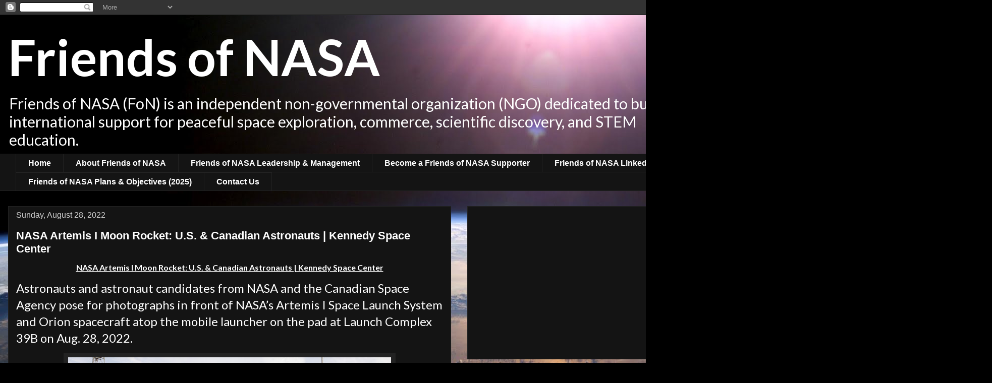

--- FILE ---
content_type: text/html; charset=UTF-8
request_url: https://www.friendsofnasa.org/2022/08/nasa-artemis-i-moon-rocket-us-canadian.html
body_size: 21509
content:
<!DOCTYPE html>
<html class='v2' dir='ltr' xmlns='http://www.w3.org/1999/xhtml' xmlns:b='http://www.google.com/2005/gml/b' xmlns:data='http://www.google.com/2005/gml/data' xmlns:expr='http://www.google.com/2005/gml/expr'>
<head>
<link href='https://www.blogger.com/static/v1/widgets/4128112664-css_bundle_v2.css' rel='stylesheet' type='text/css'/>
<meta content='IE=EmulateIE7' http-equiv='X-UA-Compatible'/>
<meta content='width=1100' name='viewport'/>
<meta content='text/html; charset=UTF-8' http-equiv='Content-Type'/>
<meta content='blogger' name='generator'/>
<link href='https://www.friendsofnasa.org/favicon.ico' rel='icon' type='image/x-icon'/>
<link href='https://www.friendsofnasa.org/2022/08/nasa-artemis-i-moon-rocket-us-canadian.html' rel='canonical'/>
<link rel="alternate" type="application/atom+xml" title="Friends of NASA - Atom" href="https://www.friendsofnasa.org/feeds/posts/default" />
<link rel="alternate" type="application/rss+xml" title="Friends of NASA - RSS" href="https://www.friendsofnasa.org/feeds/posts/default?alt=rss" />
<link rel="service.post" type="application/atom+xml" title="Friends of NASA - Atom" href="https://www.blogger.com/feeds/5682574620231385546/posts/default" />

<link rel="alternate" type="application/atom+xml" title="Friends of NASA - Atom" href="https://www.friendsofnasa.org/feeds/5020770420227923892/comments/default" />
<!--Can't find substitution for tag [blog.ieCssRetrofitLinks]-->
<link href='https://blogger.googleusercontent.com/img/b/R29vZ2xl/AVvXsEgGyhfoJ7KkEYTBDZh5Pn-wnw3c7tF2SVEVmrcbWGcf-muRtOwPgqhSKqUKaLUyhUCZWF9MZxlXUJxrRm4PiZoklO_93LxuS3d_WN3jXx7KDvhZGNIvGAr6L48Yqm5ifkq5HP_WkTocnU_uc61ka_a2tqkvZSJGpgbT9Tj9IjYMmZSw42PUCNgM8JrB/w640-h416/IMG%201.jpg' rel='image_src'/>
<meta content='https://www.friendsofnasa.org/2022/08/nasa-artemis-i-moon-rocket-us-canadian.html' property='og:url'/>
<meta content='NASA Artemis I Moon Rocket: U.S. &amp; Canadian Astronauts | Kennedy Space Center' property='og:title'/>
<meta content='Friends of NASA is an independent NGO dedicated to building international support for peaceful space exploration, commerce, science and STEM education' property='og:description'/>
<meta content='https://blogger.googleusercontent.com/img/b/R29vZ2xl/AVvXsEgGyhfoJ7KkEYTBDZh5Pn-wnw3c7tF2SVEVmrcbWGcf-muRtOwPgqhSKqUKaLUyhUCZWF9MZxlXUJxrRm4PiZoklO_93LxuS3d_WN3jXx7KDvhZGNIvGAr6L48Yqm5ifkq5HP_WkTocnU_uc61ka_a2tqkvZSJGpgbT9Tj9IjYMmZSw42PUCNgM8JrB/w1200-h630-p-k-no-nu/IMG%201.jpg' property='og:image'/>
<title>Friends of NASA: NASA Artemis I Moon Rocket: U.S. & Canadian Astronauts | Kennedy Space Center</title>
<style type='text/css'>@font-face{font-family:'Lato';font-style:normal;font-weight:400;font-display:swap;src:url(//fonts.gstatic.com/s/lato/v25/S6uyw4BMUTPHjxAwXiWtFCfQ7A.woff2)format('woff2');unicode-range:U+0100-02BA,U+02BD-02C5,U+02C7-02CC,U+02CE-02D7,U+02DD-02FF,U+0304,U+0308,U+0329,U+1D00-1DBF,U+1E00-1E9F,U+1EF2-1EFF,U+2020,U+20A0-20AB,U+20AD-20C0,U+2113,U+2C60-2C7F,U+A720-A7FF;}@font-face{font-family:'Lato';font-style:normal;font-weight:400;font-display:swap;src:url(//fonts.gstatic.com/s/lato/v25/S6uyw4BMUTPHjx4wXiWtFCc.woff2)format('woff2');unicode-range:U+0000-00FF,U+0131,U+0152-0153,U+02BB-02BC,U+02C6,U+02DA,U+02DC,U+0304,U+0308,U+0329,U+2000-206F,U+20AC,U+2122,U+2191,U+2193,U+2212,U+2215,U+FEFF,U+FFFD;}@font-face{font-family:'Lato';font-style:normal;font-weight:700;font-display:swap;src:url(//fonts.gstatic.com/s/lato/v25/S6u9w4BMUTPHh6UVSwaPGQ3q5d0N7w.woff2)format('woff2');unicode-range:U+0100-02BA,U+02BD-02C5,U+02C7-02CC,U+02CE-02D7,U+02DD-02FF,U+0304,U+0308,U+0329,U+1D00-1DBF,U+1E00-1E9F,U+1EF2-1EFF,U+2020,U+20A0-20AB,U+20AD-20C0,U+2113,U+2C60-2C7F,U+A720-A7FF;}@font-face{font-family:'Lato';font-style:normal;font-weight:700;font-display:swap;src:url(//fonts.gstatic.com/s/lato/v25/S6u9w4BMUTPHh6UVSwiPGQ3q5d0.woff2)format('woff2');unicode-range:U+0000-00FF,U+0131,U+0152-0153,U+02BB-02BC,U+02C6,U+02DA,U+02DC,U+0304,U+0308,U+0329,U+2000-206F,U+20AC,U+2122,U+2191,U+2193,U+2212,U+2215,U+FEFF,U+FFFD;}</style>
<style id='page-skin-1' type='text/css'><!--
/*
-----------------------------------------------
Blogger Template Style
Name:     Awesome Inc.
Designer: Tina Chen
URL:      tinachen.org
----------------------------------------------- */
/* Content
----------------------------------------------- */
body {
font: normal normal 13px Lato;
color: #ffffff;
background: #000000 url(//2.bp.blogspot.com/-ed5E5z2qnEI/T1TKv3XkyaI/AAAAAAAABJE/oyXjFuV1gD4/s0/ISS007-E-10807_highres2.jpg) repeat scroll top left;
}
html body .content-outer {
min-width: 0;
max-width: 100%;
width: 100%;
}
a:link {
text-decoration: none;
color: #cccccc;
}
a:visited {
text-decoration: none;
color: #888888;
}
a:hover {
text-decoration: underline;
color: #cccccc;
}
.body-fauxcolumn-outer .cap-top {
position: absolute;
z-index: 1;
height: 276px;
width: 100%;
background: transparent none repeat-x scroll top left;
_background-image: none;
}
/* Columns
----------------------------------------------- */
.content-inner {
padding: 0;
}
.header-inner .section {
margin: 0 16px;
}
.tabs-inner .section {
margin: 0 16px;
}
.main-inner {
padding-top: 30px;
}
.main-inner .column-center-inner,
.main-inner .column-left-inner,
.main-inner .column-right-inner {
padding: 0 5px;
}
*+html body .main-inner .column-center-inner {
margin-top: -30px;
}
#layout .main-inner .column-center-inner {
margin-top: 0;
}
/* Header
----------------------------------------------- */
.header-outer {
margin: 0 0 0 0;
background: transparent none repeat scroll 0 0;
}
.Header h1 {
font: normal bold 100px Lato;
color: #ffffff;
text-shadow: 0 0 -1px #000000;
}
.Header h1 a {
color: #ffffff;
}
.Header .description {
font: normal normal 30px Lato;
color: #ffffff;
}
.header-inner .Header .titlewrapper,
.header-inner .Header .descriptionwrapper {
padding-left: 0;
padding-right: 0;
margin-bottom: 0;
}
.header-inner .Header .titlewrapper {
padding-top: 22px;
}
/* Tabs
----------------------------------------------- */
.tabs-outer {
overflow: hidden;
position: relative;
background: #141414 none repeat scroll 0 0;
}
#layout .tabs-outer {
overflow: visible;
}
.tabs-cap-top, .tabs-cap-bottom {
position: absolute;
width: 100%;
border-top: 1px solid #222222;
}
.tabs-cap-bottom {
bottom: 0;
}
.tabs-inner .widget li a {
display: inline-block;
margin: 0;
padding: .6em 1.5em;
font: normal bold 16px Arial, Tahoma, Helvetica, FreeSans, sans-serif;
color: #ffffff;
border-top: 1px solid #222222;
border-bottom: 1px solid #222222;
border-left: 1px solid #222222;
height: 16px;
line-height: 16px;
}
.tabs-inner .widget li:last-child a {
border-right: 1px solid #222222;
}
.tabs-inner .widget li.selected a, .tabs-inner .widget li a:hover {
background: #444444 none repeat-x scroll 0 -100px;
color: #ffffff;
}
/* Headings
----------------------------------------------- */
h2 {
font: normal bold 14px Arial, Tahoma, Helvetica, FreeSans, sans-serif;
color: #ffffff;
}
/* Widgets
----------------------------------------------- */
.main-inner .section {
margin: 0 27px;
padding: 0;
}
.main-inner .column-left-outer,
.main-inner .column-right-outer {
margin-top: 0;
}
#layout .main-inner .column-left-outer,
#layout .main-inner .column-right-outer {
margin-top: 0;
}
.main-inner .column-left-inner,
.main-inner .column-right-inner {
background: transparent none repeat 0 0;
-moz-box-shadow: 0 0 0 rgba(0, 0, 0, .2);
-webkit-box-shadow: 0 0 0 rgba(0, 0, 0, .2);
-goog-ms-box-shadow: 0 0 0 rgba(0, 0, 0, .2);
box-shadow: 0 0 0 rgba(0, 0, 0, .2);
-moz-border-radius: 0;
-webkit-border-radius: 0;
-goog-ms-border-radius: 0;
border-radius: 0;
}
#layout .main-inner .column-left-inner,
#layout .main-inner .column-right-inner {
margin-top: 0;
}
.sidebar .widget {
font: normal normal 14px Arial, Tahoma, Helvetica, FreeSans, sans-serif;
color: #ffffff;
}
.sidebar .widget a:link {
color: #cccccc;
}
.sidebar .widget a:visited {
color: #666666;
}
.sidebar .widget a:hover {
color: #cccccc;
}
.sidebar .widget h2 {
text-shadow: 0 0 -1px #000000;
}
.main-inner .widget {
background-color: #141414;
border: 1px solid #222222;
padding: 0 15px 15px;
margin: 20px -16px;
-moz-box-shadow: 0 0 0 rgba(0, 0, 0, .2);
-webkit-box-shadow: 0 0 0 rgba(0, 0, 0, .2);
-goog-ms-box-shadow: 0 0 0 rgba(0, 0, 0, .2);
box-shadow: 0 0 0 rgba(0, 0, 0, .2);
-moz-border-radius: 0;
-webkit-border-radius: 0;
-goog-ms-border-radius: 0;
border-radius: 0;
}
.main-inner .widget h2 {
margin: 0 -15px;
padding: .6em 15px .5em;
border-bottom: 1px solid #000000;
}
.footer-inner .widget h2 {
padding: 0 0 .4em;
border-bottom: 1px solid #000000;
}
.main-inner .widget h2 + div, .footer-inner .widget h2 + div {
border-top: 1px solid #222222;
padding-top: 8px;
}
.main-inner .widget .widget-content {
margin: 0 -15px;
padding: 7px 15px 0;
}
.main-inner .widget ul, .main-inner .widget #ArchiveList ul.flat {
margin: -8px -15px 0;
padding: 0;
list-style: none;
}
.main-inner .widget #ArchiveList {
margin: -8px 0 0;
}
.main-inner .widget ul li, .main-inner .widget #ArchiveList ul.flat li {
padding: .5em 15px;
text-indent: 0;
color: #666666;
border-top: 1px solid #222222;
border-bottom: 1px solid #000000;
}
.main-inner .widget #ArchiveList ul li {
padding-top: .25em;
padding-bottom: .25em;
}
.main-inner .widget ul li:first-child, .main-inner .widget #ArchiveList ul.flat li:first-child {
border-top: none;
}
.main-inner .widget ul li:last-child, .main-inner .widget #ArchiveList ul.flat li:last-child {
border-bottom: none;
}
.post-body {
position: relative;
}
.main-inner .widget .post-body ul {
padding: 0 2.5em;
margin: .5em 0;
list-style: disc;
}
.main-inner .widget .post-body ul li {
padding: 0.25em 0;
margin-bottom: .25em;
color: #ffffff;
border: none;
}
.footer-inner .widget ul {
padding: 0;
list-style: none;
}
.widget .zippy {
color: #666666;
}
/* Posts
----------------------------------------------- */
body .main-inner .Blog {
padding: 0;
margin-bottom: 1em;
background-color: transparent;
border: none;
-moz-box-shadow: 0 0 0 rgba(0, 0, 0, 0);
-webkit-box-shadow: 0 0 0 rgba(0, 0, 0, 0);
-goog-ms-box-shadow: 0 0 0 rgba(0, 0, 0, 0);
box-shadow: 0 0 0 rgba(0, 0, 0, 0);
}
.main-inner .section:last-child .Blog:last-child {
padding: 0;
margin-bottom: 1em;
}
.main-inner .widget h2.date-header {
margin: 0 -15px 1px;
padding: 0 0 0 0;
font: normal normal 16px Arial, Tahoma, Helvetica, FreeSans, sans-serif;
color: #cccccc;
background: transparent none no-repeat scroll top left;
border-top: 0 solid #222222;
border-bottom: 1px solid #000000;
-moz-border-radius-topleft: 0;
-moz-border-radius-topright: 0;
-webkit-border-top-left-radius: 0;
-webkit-border-top-right-radius: 0;
border-top-left-radius: 0;
border-top-right-radius: 0;
position: static;
bottom: 100%;
right: 15px;
text-shadow: 0 0 -1px #000000;
}
.main-inner .widget h2.date-header span {
font: normal normal 16px Arial, Tahoma, Helvetica, FreeSans, sans-serif;
display: block;
padding: .5em 15px;
border-left: 0 solid #222222;
border-right: 0 solid #222222;
}
.date-outer {
position: relative;
margin: 30px 0 20px;
padding: 0 15px;
background-color: #141414;
border: 1px solid #222222;
-moz-box-shadow: 0 0 0 rgba(0, 0, 0, .2);
-webkit-box-shadow: 0 0 0 rgba(0, 0, 0, .2);
-goog-ms-box-shadow: 0 0 0 rgba(0, 0, 0, .2);
box-shadow: 0 0 0 rgba(0, 0, 0, .2);
-moz-border-radius: 0;
-webkit-border-radius: 0;
-goog-ms-border-radius: 0;
border-radius: 0;
}
.date-outer:first-child {
margin-top: 0;
}
.date-outer:last-child {
margin-bottom: 20px;
-moz-border-radius-bottomleft: 0;
-moz-border-radius-bottomright: 0;
-webkit-border-bottom-left-radius: 0;
-webkit-border-bottom-right-radius: 0;
-goog-ms-border-bottom-left-radius: 0;
-goog-ms-border-bottom-right-radius: 0;
border-bottom-left-radius: 0;
border-bottom-right-radius: 0;
}
.date-posts {
margin: 0 -15px;
padding: 0 15px;
clear: both;
}
.post-outer, .inline-ad {
border-top: 1px solid #222222;
margin: 0 -15px;
padding: 15px 15px;
}
.post-outer {
padding-bottom: 10px;
}
.post-outer:first-child {
padding-top: 0;
border-top: none;
}
.post-outer:last-child, .inline-ad:last-child {
border-bottom: none;
}
.post-body {
position: relative;
}
.post-body img {
padding: 8px;
background: #222222;
border: 1px solid transparent;
-moz-box-shadow: 0 0 0 rgba(0, 0, 0, .2);
-webkit-box-shadow: 0 0 0 rgba(0, 0, 0, .2);
box-shadow: 0 0 0 rgba(0, 0, 0, .2);
-moz-border-radius: 0;
-webkit-border-radius: 0;
border-radius: 0;
}
h3.post-title, h4 {
font: normal bold 22px Arial, Tahoma, Helvetica, FreeSans, sans-serif;
color: #ffffff;
}
h3.post-title a {
font: normal bold 22px Arial, Tahoma, Helvetica, FreeSans, sans-serif;
color: #ffffff;
}
h3.post-title a:hover {
color: #cccccc;
text-decoration: underline;
}
.post-header {
margin: 0 0 1em;
}
.post-body {
line-height: 1.4;
}
.post-outer h2 {
color: #ffffff;
}
.post-footer {
margin: 1.5em 0 0;
}
#blog-pager {
padding: 15px;
font-size: 120%;
background-color: #141414;
border: 1px solid #222222;
-moz-box-shadow: 0 0 0 rgba(0, 0, 0, .2);
-webkit-box-shadow: 0 0 0 rgba(0, 0, 0, .2);
-goog-ms-box-shadow: 0 0 0 rgba(0, 0, 0, .2);
box-shadow: 0 0 0 rgba(0, 0, 0, .2);
-moz-border-radius: 0;
-webkit-border-radius: 0;
-goog-ms-border-radius: 0;
border-radius: 0;
-moz-border-radius-topleft: 0;
-moz-border-radius-topright: 0;
-webkit-border-top-left-radius: 0;
-webkit-border-top-right-radius: 0;
-goog-ms-border-top-left-radius: 0;
-goog-ms-border-top-right-radius: 0;
border-top-left-radius: 0;
border-top-right-radius-topright: 0;
margin-top: 1em;
}
.blog-feeds, .post-feeds {
margin: 1em 0;
text-align: center;
color: #ffffff;
}
.blog-feeds a, .post-feeds a {
color: #888888;
}
.blog-feeds a:visited, .post-feeds a:visited {
color: #444444;
}
.blog-feeds a:hover, .post-feeds a:hover {
color: #cccccc;
}
.post-outer .comments {
margin-top: 2em;
}
/* Comments
----------------------------------------------- */
.comments .comments-content .icon.blog-author {
background-repeat: no-repeat;
background-image: url([data-uri]);
}
.comments .comments-content .loadmore a {
border-top: 1px solid #222222;
border-bottom: 1px solid #222222;
}
.comments .continue {
border-top: 2px solid #222222;
}
/* Footer
----------------------------------------------- */
.footer-outer {
margin: -0 0 -1px;
padding: 0 0 0;
color: #ffffff;
overflow: hidden;
}
.footer-fauxborder-left {
border-top: 1px solid #222222;
background: #141414 none repeat scroll 0 0;
-moz-box-shadow: 0 0 0 rgba(0, 0, 0, .2);
-webkit-box-shadow: 0 0 0 rgba(0, 0, 0, .2);
-goog-ms-box-shadow: 0 0 0 rgba(0, 0, 0, .2);
box-shadow: 0 0 0 rgba(0, 0, 0, .2);
margin: 0 -0;
}
/* Mobile
----------------------------------------------- */
body.mobile {
background-size: auto;
}
.mobile .body-fauxcolumn-outer {
background: transparent none repeat scroll top left;
}
*+html body.mobile .main-inner .column-center-inner {
margin-top: 0;
}
.mobile .main-inner .widget {
padding: 0 0 15px;
}
.mobile .main-inner .widget h2 + div,
.mobile .footer-inner .widget h2 + div {
border-top: none;
padding-top: 0;
}
.mobile .footer-inner .widget h2 {
padding: 0.5em 0;
border-bottom: none;
}
.mobile .main-inner .widget .widget-content {
margin: 0;
padding: 7px 0 0;
}
.mobile .main-inner .widget ul,
.mobile .main-inner .widget #ArchiveList ul.flat {
margin: 0 -15px 0;
}
.mobile .main-inner .widget h2.date-header {
right: 0;
}
.mobile .date-header span {
padding: 0.4em 0;
}
.mobile .date-outer:first-child {
margin-bottom: 0;
border: 1px solid #222222;
-moz-border-radius-topleft: 0;
-moz-border-radius-topright: 0;
-webkit-border-top-left-radius: 0;
-webkit-border-top-right-radius: 0;
-goog-ms-border-top-left-radius: 0;
-goog-ms-border-top-right-radius: 0;
border-top-left-radius: 0;
border-top-right-radius: 0;
}
.mobile .date-outer {
border-color: #222222;
border-width: 0 1px 1px;
}
.mobile .date-outer:last-child {
margin-bottom: 0;
}
.mobile .main-inner {
padding: 0;
}
.mobile .header-inner .section {
margin: 0;
}
.mobile .post-outer, .mobile .inline-ad {
padding: 5px 0;
}
.mobile .tabs-inner .section {
margin: 0 10px;
}
.mobile .main-inner .widget h2 {
margin: 0;
padding: 0;
}
.mobile .main-inner .widget h2.date-header span {
padding: 0;
}
.mobile .main-inner .widget .widget-content {
margin: 0;
padding: 7px 0 0;
}
.mobile #blog-pager {
border: 1px solid transparent;
background: #141414 none repeat scroll 0 0;
}
.mobile .main-inner .column-left-inner,
.mobile .main-inner .column-right-inner {
background: transparent none repeat 0 0;
-moz-box-shadow: none;
-webkit-box-shadow: none;
-goog-ms-box-shadow: none;
box-shadow: none;
}
.mobile .date-posts {
margin: 0;
padding: 0;
}
.mobile .footer-fauxborder-left {
margin: 0;
border-top: inherit;
}
.mobile .main-inner .section:last-child .Blog:last-child {
margin-bottom: 0;
}
.mobile-index-contents {
color: #ffffff;
}
.mobile .mobile-link-button {
background: #cccccc none repeat scroll 0 0;
}
.mobile-link-button a:link, .mobile-link-button a:visited {
color: #ffffff;
}
.mobile .tabs-inner .PageList .widget-content {
background: transparent;
border-top: 1px solid;
border-color: #222222;
color: #ffffff;
}
.mobile .tabs-inner .PageList .widget-content .pagelist-arrow {
border-left: 1px solid #222222;
}

--></style>
<style id='template-skin-1' type='text/css'><!--
body {
min-width: 1410px;
}
.content-outer, .content-fauxcolumn-outer, .region-inner {
min-width: 1410px;
max-width: 1410px;
_width: 1410px;
}
.main-inner .columns {
padding-left: 0px;
padding-right: 500px;
}
.main-inner .fauxcolumn-center-outer {
left: 0px;
right: 500px;
/* IE6 does not respect left and right together */
_width: expression(this.parentNode.offsetWidth -
parseInt("0px") -
parseInt("500px") + 'px');
}
.main-inner .fauxcolumn-left-outer {
width: 0px;
}
.main-inner .fauxcolumn-right-outer {
width: 500px;
}
.main-inner .column-left-outer {
width: 0px;
right: 100%;
margin-left: -0px;
}
.main-inner .column-right-outer {
width: 500px;
margin-right: -500px;
}
#layout {
min-width: 0;
}
#layout .content-outer {
min-width: 0;
width: 800px;
}
#layout .region-inner {
min-width: 0;
width: auto;
}
--></style>
<link href='https://www.blogger.com/dyn-css/authorization.css?targetBlogID=5682574620231385546&amp;zx=461de9cf-6691-42d9-8a16-17e6ad1300cf' media='none' onload='if(media!=&#39;all&#39;)media=&#39;all&#39;' rel='stylesheet'/><noscript><link href='https://www.blogger.com/dyn-css/authorization.css?targetBlogID=5682574620231385546&amp;zx=461de9cf-6691-42d9-8a16-17e6ad1300cf' rel='stylesheet'/></noscript>
<meta name='google-adsense-platform-account' content='ca-host-pub-1556223355139109'/>
<meta name='google-adsense-platform-domain' content='blogspot.com'/>

<script async src="https://pagead2.googlesyndication.com/pagead/js/adsbygoogle.js?client=ca-pub-3959771632552763&host=ca-host-pub-1556223355139109" crossorigin="anonymous"></script>

<!-- data-ad-client=ca-pub-3959771632552763 -->

</head>
<body class='loading variant-dark'>
<div class='navbar section' id='navbar'><div class='widget Navbar' data-version='1' id='Navbar1'><script type="text/javascript">
    function setAttributeOnload(object, attribute, val) {
      if(window.addEventListener) {
        window.addEventListener('load',
          function(){ object[attribute] = val; }, false);
      } else {
        window.attachEvent('onload', function(){ object[attribute] = val; });
      }
    }
  </script>
<div id="navbar-iframe-container"></div>
<script type="text/javascript" src="https://apis.google.com/js/platform.js"></script>
<script type="text/javascript">
      gapi.load("gapi.iframes:gapi.iframes.style.bubble", function() {
        if (gapi.iframes && gapi.iframes.getContext) {
          gapi.iframes.getContext().openChild({
              url: 'https://www.blogger.com/navbar/5682574620231385546?po\x3d5020770420227923892\x26origin\x3dhttps://www.friendsofnasa.org',
              where: document.getElementById("navbar-iframe-container"),
              id: "navbar-iframe"
          });
        }
      });
    </script><script type="text/javascript">
(function() {
var script = document.createElement('script');
script.type = 'text/javascript';
script.src = '//pagead2.googlesyndication.com/pagead/js/google_top_exp.js';
var head = document.getElementsByTagName('head')[0];
if (head) {
head.appendChild(script);
}})();
</script>
</div></div>
<div class='body-fauxcolumns'>
<div class='fauxcolumn-outer body-fauxcolumn-outer'>
<div class='cap-top'>
<div class='cap-left'></div>
<div class='cap-right'></div>
</div>
<div class='fauxborder-left'>
<div class='fauxborder-right'></div>
<div class='fauxcolumn-inner'>
</div>
</div>
<div class='cap-bottom'>
<div class='cap-left'></div>
<div class='cap-right'></div>
</div>
</div>
</div>
<div class='content'>
<div class='content-fauxcolumns'>
<div class='fauxcolumn-outer content-fauxcolumn-outer'>
<div class='cap-top'>
<div class='cap-left'></div>
<div class='cap-right'></div>
</div>
<div class='fauxborder-left'>
<div class='fauxborder-right'></div>
<div class='fauxcolumn-inner'>
</div>
</div>
<div class='cap-bottom'>
<div class='cap-left'></div>
<div class='cap-right'></div>
</div>
</div>
</div>
<div class='content-outer'>
<div class='content-cap-top cap-top'>
<div class='cap-left'></div>
<div class='cap-right'></div>
</div>
<div class='fauxborder-left content-fauxborder-left'>
<div class='fauxborder-right content-fauxborder-right'></div>
<div class='content-inner'>
<header>
<div class='header-outer'>
<div class='header-cap-top cap-top'>
<div class='cap-left'></div>
<div class='cap-right'></div>
</div>
<div class='fauxborder-left header-fauxborder-left'>
<div class='fauxborder-right header-fauxborder-right'></div>
<div class='region-inner header-inner'>
<div class='header section' id='header'><div class='widget Header' data-version='1' id='Header1'>
<div id='header-inner'>
<div class='titlewrapper'>
<h1 class='title'>
<a href='https://www.friendsofnasa.org/'>
Friends of NASA
</a>
</h1>
</div>
<div class='descriptionwrapper'>
<p class='description'><span>Friends of NASA (FoN) is an independent non-governmental organization (NGO) dedicated to building international support for peaceful space exploration, commerce, scientific discovery, and STEM education.</span></p>
</div>
</div>
</div></div>
</div>
</div>
<div class='header-cap-bottom cap-bottom'>
<div class='cap-left'></div>
<div class='cap-right'></div>
</div>
</div>
<script type='text/javascript'>

  var _gaq = _gaq || [];
  _gaq.push(['_setAccount', 'UA-30975378-1']);
  _gaq.push(['_trackPageview']);

  (function() {
    var ga = document.createElement('script'); ga.type = 'text/javascript'; ga.async = true;
    ga.src = ('https:' == document.location.protocol ? 'https://ssl' : 'http://www') + '.google-analytics.com/ga.js';
    var s = document.getElementsByTagName('script')[0]; s.parentNode.insertBefore(ga, s);
  })();

</script>
</header>
<div class='tabs-outer'>
<div class='tabs-cap-top cap-top'>
<div class='cap-left'></div>
<div class='cap-right'></div>
</div>
<div class='fauxborder-left tabs-fauxborder-left'>
<div class='fauxborder-right tabs-fauxborder-right'></div>
<div class='region-inner tabs-inner'>
<div class='tabs section' id='crosscol'><div class='widget PageList' data-version='1' id='PageList1'>
<h2>Pages</h2>
<div class='widget-content'>
<ul>
<li>
<a href='https://www.friendsofnasa.org/'>Home</a>
</li>
<li>
<a href='https://www.friendsofnasa.org/p/about-friends-of-nasa.html'>About Friends of NASA</a>
</li>
<li>
<a href='https://www.friendsofnasa.org/p/friends-of-nasa-leadership.html'>Friends of NASA Leadership &amp; Management</a>
</li>
<li>
<a href='https://www.friendsofnasa.org/p/friends-of-nasa.html'>Become a Friends of NASA Supporter</a>
</li>
<li>
<a href='https://www.linkedin.com/groups/110506'>Friends of NASA LinkedIn</a>
</li>
<li>
<a href='https://www.friendsofnasa.org/p/2014-2015-update.html'>Friends of NASA Plans &amp; Objectives (2025)</a>
</li>
<li>
<a href='https://www.friendsofnasa.org/p/contact-us.html'>Contact Us</a>
</li>
</ul>
<div class='clear'></div>
</div>
</div></div>
<div class='tabs no-items section' id='crosscol-overflow'></div>
</div>
</div>
<div class='tabs-cap-bottom cap-bottom'>
<div class='cap-left'></div>
<div class='cap-right'></div>
</div>
</div>
<div class='main-outer'>
<div class='main-cap-top cap-top'>
<div class='cap-left'></div>
<div class='cap-right'></div>
</div>
<div class='fauxborder-left main-fauxborder-left'>
<div class='fauxborder-right main-fauxborder-right'></div>
<div class='region-inner main-inner'>
<div class='columns fauxcolumns'>
<div class='fauxcolumn-outer fauxcolumn-center-outer'>
<div class='cap-top'>
<div class='cap-left'></div>
<div class='cap-right'></div>
</div>
<div class='fauxborder-left'>
<div class='fauxborder-right'></div>
<div class='fauxcolumn-inner'>
</div>
</div>
<div class='cap-bottom'>
<div class='cap-left'></div>
<div class='cap-right'></div>
</div>
</div>
<div class='fauxcolumn-outer fauxcolumn-left-outer'>
<div class='cap-top'>
<div class='cap-left'></div>
<div class='cap-right'></div>
</div>
<div class='fauxborder-left'>
<div class='fauxborder-right'></div>
<div class='fauxcolumn-inner'>
</div>
</div>
<div class='cap-bottom'>
<div class='cap-left'></div>
<div class='cap-right'></div>
</div>
</div>
<div class='fauxcolumn-outer fauxcolumn-right-outer'>
<div class='cap-top'>
<div class='cap-left'></div>
<div class='cap-right'></div>
</div>
<div class='fauxborder-left'>
<div class='fauxborder-right'></div>
<div class='fauxcolumn-inner'>
</div>
</div>
<div class='cap-bottom'>
<div class='cap-left'></div>
<div class='cap-right'></div>
</div>
</div>
<!-- corrects IE6 width calculation -->
<div class='columns-inner'>
<div class='column-center-outer'>
<div class='column-center-inner'>
<div class='main section' id='main'><div class='widget Blog' data-version='1' id='Blog1'>
<div class='blog-posts hfeed'>

          <div class="date-outer">
        
<h2 class='date-header'><span>Sunday, August 28, 2022</span></h2>

          <div class="date-posts">
        
<div class='post-outer'>
<div class='post hentry' itemscope='itemscope' itemtype='http://schema.org/BlogPosting'>
<a name='5020770420227923892'></a>
<h3 class='post-title entry-title' itemprop='name'>
NASA Artemis I Moon Rocket: U.S. & Canadian Astronauts | Kennedy Space Center
</h3>
<div class='post-header'>
<div class='post-header-line-1'></div>
</div>
<div class='post-body entry-content' id='post-body-5020770420227923892' itemprop='articleBody'>
<p style="text-align: center;"><b><u><span style="font-size: medium;">NASA Artemis I Moon Rocket: U.S. &amp; Canadian Astronauts | Kennedy Space Center</span></u></b></p><p style="text-align: left;"><span style="font-size: x-large;">Astronauts and astronaut candidates from NASA and the Canadian Space Agency pose for photographs in front of NASA&#8217;s Artemis I Space Launch System and Orion spacecraft atop the mobile launcher on the pad at Launch Complex 39B on Aug. 28, 2022.</span></p><p style="text-align: center;"></p><div class="separator" style="clear: both; font-weight: bold; text-align: center; text-decoration-line: underline;"><a href="https://blogger.googleusercontent.com/img/b/R29vZ2xl/AVvXsEgGyhfoJ7KkEYTBDZh5Pn-wnw3c7tF2SVEVmrcbWGcf-muRtOwPgqhSKqUKaLUyhUCZWF9MZxlXUJxrRm4PiZoklO_93LxuS3d_WN3jXx7KDvhZGNIvGAr6L48Yqm5ifkq5HP_WkTocnU_uc61ka_a2tqkvZSJGpgbT9Tj9IjYMmZSw42PUCNgM8JrB/s5494/IMG%201.jpg" style="margin-left: 1em; margin-right: 1em;"><img border="0" data-original-height="3564" data-original-width="5494" height="416" src="https://blogger.googleusercontent.com/img/b/R29vZ2xl/AVvXsEgGyhfoJ7KkEYTBDZh5Pn-wnw3c7tF2SVEVmrcbWGcf-muRtOwPgqhSKqUKaLUyhUCZWF9MZxlXUJxrRm4PiZoklO_93LxuS3d_WN3jXx7KDvhZGNIvGAr6L48Yqm5ifkq5HP_WkTocnU_uc61ka_a2tqkvZSJGpgbT9Tj9IjYMmZSw42PUCNgM8JrB/w640-h416/IMG%201.jpg" width="640" /></a></div><p style="text-align: left;"><span style="font-size: medium;">The astronauts are, from left to right: Christina Birch, NASA astronaut candidate; Joe Acaba, NASA astronaut; Don Pettit, NASA astronaut; Victor Glover, NASA astronaut; Jeremy Hansen, Canadian Space Agency astronaut; Jessica Meir, NASA astronaut; Stan Love, NASA astronaut; Jack Hathaway, NASA astronaut candidate; Shannon Walker, NASA astronaut; Andre Douglas, NASA astronaut candidate; Kate Rubins, NASA astronaut; Chris Williams, NASA astronaut candidate; Reid Wiseman, NASA astronaut; Stephanie Wilson, NASA astronaut; Jessica Wittner, NASA astronaut candidate; Zena Cardman, NASA astronaut; Joshua Kutryk, Canadian Space Agency astronaut; Randy Bresnik, NASA astronaut.&nbsp;</span></p><p style="text-align: center;"><a href="https://blogger.googleusercontent.com/img/b/R29vZ2xl/AVvXsEgX8Uu3XyADzDJNuknL7m1t-AWLdV6o54jE7h4JZmSWs4M_11gE_SyNaZU6ikRKolEgOoYm2b4T1uAAFiQp2OXZtH1IydgUnpGCY9wSKdZk2Fw-wyU2Sfx8C0bocalvzd27g9DtIhGW0ibyLqJgk12Q7FEkOyrIlmSdn9vgT07Ss3ZMEuQnjweNRurV/s6720/IMG%202.jpg" style="font-weight: bold; margin-left: 1em; margin-right: 1em;"><img border="0" data-original-height="4480" data-original-width="6720" height="426" src="https://blogger.googleusercontent.com/img/b/R29vZ2xl/AVvXsEgX8Uu3XyADzDJNuknL7m1t-AWLdV6o54jE7h4JZmSWs4M_11gE_SyNaZU6ikRKolEgOoYm2b4T1uAAFiQp2OXZtH1IydgUnpGCY9wSKdZk2Fw-wyU2Sfx8C0bocalvzd27g9DtIhGW0ibyLqJgk12Q7FEkOyrIlmSdn9vgT07Ss3ZMEuQnjweNRurV/w640-h426/IMG%202.jpg" width="640" /></a></p><p style="text-align: left;"><span style="font-size: medium;">The astronauts are, from left to right: Randy Bresnik, NASA astronaut; Joshua Kutryk, Canadian Space Agency astronaut; Zena Cardman, NASA astronaut; Jack Hathaway, NASA astronaut candidate; Christina Birch, NASA astronaut candidate; Reid Wiseman, NASA astronaut; Jessica Wittner, NASA astronaut candidate; Joe Acaba, NASA astronaut; Andre Douglas, NASA astronaut candidate; Kate Rubins, NASA astronaut; Jeremy Hansen, Canadian Space Agency astronaut; Stephanie Wilson, NASA astronaut; Jessica Meir, NASA astronaut; Don Pettit, NASA astronaut; Chris Williams, NASA astronaut candidate; Victor Glover, NASA astronaut; Shannon Walker, NASA astronaut; Stan Love, NASA astronaut.&nbsp;</span></p><div class="separator" style="clear: both; font-weight: bold; text-align: center; text-decoration-line: underline;"><a href="https://blogger.googleusercontent.com/img/b/R29vZ2xl/AVvXsEiyYpUki21mAxki1J0OgeQcQLiBqXBpZpxgvzwSdAnAUsnB82NUhz2iyZTs8lz7w2eyjDziGiXoFQQ4jzpXldmTJRwpbTqVJQsNPCCC6Qbqb3_92M1Ez9kSp0aORDpEeF8DfJ0JQU459ID0-MHMaBSOwemBh9SzY8lO3-xDGGc0PTJvcZUIwMXDVoSe/s5978/IMG%203.jpg" style="margin-left: 1em; margin-right: 1em;"><img border="0" data-original-height="3839" data-original-width="5978" height="412" src="https://blogger.googleusercontent.com/img/b/R29vZ2xl/AVvXsEiyYpUki21mAxki1J0OgeQcQLiBqXBpZpxgvzwSdAnAUsnB82NUhz2iyZTs8lz7w2eyjDziGiXoFQQ4jzpXldmTJRwpbTqVJQsNPCCC6Qbqb3_92M1Ez9kSp0aORDpEeF8DfJ0JQU459ID0-MHMaBSOwemBh9SzY8lO3-xDGGc0PTJvcZUIwMXDVoSe/w640-h412/IMG%203.jpg" width="640" /></a></div><p style="text-align: left;"><span style="font-size: medium;">The astronauts are, from left to right: Christina Birch, NASA astronaut candidate; Joe Acaba, NASA astronaut; Don Pettit, NASA astronaut; Victor Glover, NASA astronaut; Jessica Meir, NASA astronaut; Jeremy Hansen, Canadian Space Agency astronaut; Stan Love, NASA astronaut; Jack Hathaway, NASA astronaut candidate; Shannon Walker, NASA astronaut; Andre Douglas, NASA astronaut candidate; Kate Rubins, NASA astronaut; Chris Williams, NASA astronaut candidate; Reid Wiseman, NASA astronaut; Stephanie Wilson, NASA astronaut; Jessica Wittner, NASA astronaut candidate; Zena Cardman, NASA astronaut; Joshua Kutryk, Canadian Space Agency astronaut; Randy Bresnik, NASA astronaut.</span></p><div style="text-align: center;"><a href="https://blogger.googleusercontent.com/img/b/R29vZ2xl/AVvXsEhFxxbagkeESKd0sf0zzXnzML5mmcwzrs1544DtL83xOkZpyVvwCgGnRyeqo4MqB_9TkAzbq-__aQ1kcsdN4KKXx-ab498O020FAaPFLQFE2FL3aTqzfgYttVU3VkgRVl99YRURF874-jtS5E8w5E3DTcNSJQJwmzVx3dai2q8s2jmB-1adWKoH5tCQ/s6720/IMG%204.jpg" style="font-weight: bold; margin-left: 1em; margin-right: 1em;"><img border="0" data-original-height="4480" data-original-width="6720" height="426" src="https://blogger.googleusercontent.com/img/b/R29vZ2xl/AVvXsEhFxxbagkeESKd0sf0zzXnzML5mmcwzrs1544DtL83xOkZpyVvwCgGnRyeqo4MqB_9TkAzbq-__aQ1kcsdN4KKXx-ab498O020FAaPFLQFE2FL3aTqzfgYttVU3VkgRVl99YRURF874-jtS5E8w5E3DTcNSJQJwmzVx3dai2q8s2jmB-1adWKoH5tCQ/w640-h426/IMG%204.jpg" width="640" /></a></div><div style="text-align: left;"><span style="font-size: medium;">The astronauts are, from left to right: Randy Bresnik, NASA astronaut; Christina Birch, NASA astronaut candidate; Jessica Wittner, NASA astronaut candidate; Joshua Kutryk, Canadian Space Agency astronaut; Joe Acaba, NASA astronaut; Zena Cardman, NASA astronaut; Andre Douglas, NASA astronaut candidate; Shannon Walker, NASA astronaut; Reid Wiseman, NASA astronaut; Jessica Meir, NASA astronaut; Jack Hathaway, NASA astronaut candidate; Kate Rubins, NASA astronaut; Chris Williams, NASA astronaut candidate; Stephanie Wilson, NASA astronaut; Don Pettit, NASA astronaut; Stan Love, NASA astronaut; Jeremy Hansen, Canadian Space Agency astronaut; Victor Glover, NASA astronaut.</span></div><div style="text-align: left;"><span style="font-size: x-large;"><br /></span></div><div style="text-align: left;"><span style="font-size: x-large;">NASA&#8217;s Artemis I mission is the first integrated test of the agency&#8217;s deep space exploration systems: the Orion spacecraft, SLS rocket, and supporting ground systems. Launch of the uncrewed flight test is targeted for no earlier than August 29, 2022.</span></div><p></p><p style="text-align: left;"><span style="font-size: x-large;">All about Artemis I:</span></p><p style="text-align: center;"></p><p style="text-align: left;"><a href="https://www.nasa.gov/specials/artemis-i/"><span style="font-size: x-large;">https://www.nasa.gov/specials/artemis-i/</span></a></p><p style="text-align: left;"><span style="font-size: x-large;"><br /></span></p><p style="text-align: left;"><span style="font-size: x-large;">Image Credit:&nbsp;NASA/Kim Shiflett</span></p><p><span style="font-size: x-large;">Image Date: August 28, 2022</span></p><p><br /></p><p>#NASA #CSA #Space #Moon #Artemis #ArtemisI #Orion #Spacecraft #SLS #NASASLS #SpaceLaunchSystem #Rocket #DeepSpace #Astronauts #MoonToMars #Science #Engineering #Technology #Exploration #SolarSystem #KennedySpaceCenter #Florida #UnitedStates #Canada #ArtemisGeneration #STEM #Education</p>
<div style='clear: both;'></div>
</div>
<div class='post-footer'>
<div class='post-footer-line post-footer-line-1'><span class='post-author vcard'>
</span>
<span class='post-timestamp'>
at
<a class='timestamp-link' href='https://www.friendsofnasa.org/2022/08/nasa-artemis-i-moon-rocket-us-canadian.html' itemprop='url' rel='bookmark' title='permanent link'><abbr class='published' itemprop='datePublished' title='2022-08-28T17:40:00-04:00'>Sunday, August 28, 2022</abbr></a>
</span>
<span class='post-comment-link'>
</span>
<span class='post-icons'>
<span class='item-action'>
<a href='https://www.blogger.com/email-post/5682574620231385546/5020770420227923892' title='Email Post'>
<img alt="" class="icon-action" height="13" src="//img1.blogblog.com/img/icon18_email.gif" width="18">
</a>
</span>
</span>
<div class='post-share-buttons goog-inline-block'>
<a class='goog-inline-block share-button sb-email' href='https://www.blogger.com/share-post.g?blogID=5682574620231385546&postID=5020770420227923892&target=email' target='_blank' title='Email This'><span class='share-button-link-text'>Email This</span></a><a class='goog-inline-block share-button sb-blog' href='https://www.blogger.com/share-post.g?blogID=5682574620231385546&postID=5020770420227923892&target=blog' onclick='window.open(this.href, "_blank", "height=270,width=475"); return false;' target='_blank' title='BlogThis!'><span class='share-button-link-text'>BlogThis!</span></a><a class='goog-inline-block share-button sb-twitter' href='https://www.blogger.com/share-post.g?blogID=5682574620231385546&postID=5020770420227923892&target=twitter' target='_blank' title='Share to X'><span class='share-button-link-text'>Share to X</span></a><a class='goog-inline-block share-button sb-facebook' href='https://www.blogger.com/share-post.g?blogID=5682574620231385546&postID=5020770420227923892&target=facebook' onclick='window.open(this.href, "_blank", "height=430,width=640"); return false;' target='_blank' title='Share to Facebook'><span class='share-button-link-text'>Share to Facebook</span></a><a class='goog-inline-block share-button sb-pinterest' href='https://www.blogger.com/share-post.g?blogID=5682574620231385546&postID=5020770420227923892&target=pinterest' target='_blank' title='Share to Pinterest'><span class='share-button-link-text'>Share to Pinterest</span></a>
</div>
</div>
<div class='post-footer-line post-footer-line-2'><span class='post-labels'>
</span>
</div>
<div class='post-footer-line post-footer-line-3'><span class='post-location'>
</span>
</div>
</div>
</div>
<div class='comments' id='comments'>
<a name='comments'></a>
<h4>No comments:</h4>
<div id='Blog1_comments-block-wrapper'>
<dl class='avatar-comment-indent' id='comments-block'>
</dl>
</div>
<p class='comment-footer'>
<div class='comment-form'>
<a name='comment-form'></a>
<h4 id='comment-post-message'>Post a Comment</h4>
<p>
</p>
<a href='https://www.blogger.com/comment/frame/5682574620231385546?po=5020770420227923892&hl=en-GB&saa=85391&origin=https://www.friendsofnasa.org' id='comment-editor-src'></a>
<iframe allowtransparency='true' class='blogger-iframe-colorize blogger-comment-from-post' frameborder='0' height='410px' id='comment-editor' name='comment-editor' src='' width='100%'></iframe>
<script src='https://www.blogger.com/static/v1/jsbin/1345082660-comment_from_post_iframe.js' type='text/javascript'></script>
<script type='text/javascript'>
      BLOG_CMT_createIframe('https://www.blogger.com/rpc_relay.html');
    </script>
</div>
</p>
</div>
</div>

        </div></div>
      
</div>
<div class='blog-pager' id='blog-pager'>
<span id='blog-pager-newer-link'>
<a class='blog-pager-newer-link' href='https://www.friendsofnasa.org/2022/08/nasa-artemis-i-moon-rocket-preflight.html' id='Blog1_blog-pager-newer-link' title='Newer Post'>Newer Post</a>
</span>
<span id='blog-pager-older-link'>
<a class='blog-pager-older-link' href='https://www.friendsofnasa.org/2022/08/nasas-artemis-i-moon-rocket-us-canadian.html' id='Blog1_blog-pager-older-link' title='Older Post'>Older Post</a>
</span>
<a class='home-link' href='https://www.friendsofnasa.org/'>Home</a>
</div>
<div class='clear'></div>
<div class='post-feeds'>
<div class='feed-links'>
Subscribe to:
<a class='feed-link' href='https://www.friendsofnasa.org/feeds/5020770420227923892/comments/default' target='_blank' type='application/atom+xml'>Post Comments (Atom)</a>
</div>
</div>
</div></div>
</div>
</div>
<div class='column-left-outer'>
<div class='column-left-inner'>
<aside>
</aside>
</div>
</div>
<div class='column-right-outer'>
<div class='column-right-inner'>
<aside>
<div class='sidebar section' id='sidebar-right-1'><div class='widget HTML' data-version='1' id='HTML7'>
<div class='widget-content'>
<script async src="https://pagead2.googlesyndication.com/pagead/js/adsbygoogle.js?client=ca-pub-3959771632552763"
     crossorigin="anonymous"></script>
<!-- AdTest12022 -->
<ins class="adsbygoogle"
     style="display:block"
     data-ad-client="ca-pub-3959771632552763"
     data-ad-slot="1711501219"
     data-ad-format="auto"
     data-full-width-responsive="true"></ins>
<script>
     (adsbygoogle = window.adsbygoogle || []).push({});
</script>
</div>
<div class='clear'></div>
</div><div class='widget HTML' data-version='1' id='HTML6'>
<div class='widget-content'>
<script async src="https://pagead2.googlesyndication.com/pagead/js/adsbygoogle.js?client=ca-pub-3959771632552763"
     crossorigin="anonymous"></script>
</div>
<div class='clear'></div>
</div><div class='widget HTML' data-version='1' id='HTML4'>
<h2 class='title'>Welcome to Friends of NASA!</h2>
<div class='widget-content'>
<a href="http://www.friendsofnasa.org/"><img src="https://blogger.googleusercontent.com/img/b/R29vZ2xl/AVvXsEhRlPfHjnv5JnFotbLR9Dac_GcXVS8GaRntocB3tsYjuDOyPtHEBz4QSsnGQhpJ8FWk4t7NSjCqSWDDC77ckbS5qIyP2f0skGdHEKtt12RukXGei_F0X-JPB0uNcjFVVniASbELkQ14YIQ/s1600/Fon+Test3d+-+Earth+Night.jpg" border="0" alt="Friends of NASA" /></a>
</div>
<div class='clear'></div>
</div><div class='widget HTML' data-version='1' id='HTML8'>
<h2 class='title'>ISS HD Earth Viewing Experiment</h2>
<div class='widget-content'>
<iframe width="480" height="270" src="http://www.ustream.tv/embed/17074538?html5ui" scrolling="no" allowfullscreen webkitallowfullscreen frameborder="0" style="border: 0 none transparent;"></iframe>
</div>
<div class='clear'></div>
</div><div class='widget HTML' data-version='1' id='HTML2'>
<h2 class='title'>Become a Friends of NASA Supporter: Subscribe &amp; Donate</h2>
<div class='widget-content'>
<span style="font-family: inherit;">We accept monthly donations via PayPal and credit card.</span>
<form action="https://www.paypal.com/cgi-bin/webscr" method="post" target="_top">
<input type="hidden" name="cmd" value="_s-xclick" />
<input type="hidden" name="hosted_button_id" value="Z8XAVDFQ9D8VL" />
<table>
<tr><td><input type="hidden" name="on0" value="Payment Options (Levels)" />Payment Options (Levels)</td></tr><tr><td><select name="os0">
	<option value="Spaceflight Participant" />Spaceflight Participant : $2.00 USD - monthly
	<option value="Flight Engineer" />Flight Engineer : $4.00 USD - monthly
	<option value="Mission Specialist" />Mission Specialist : $7.00 USD - monthly
	<option value="Payload Commander" />Payload Commander : $10.00 USD - monthly
	<option value="Pilot" />Pilot : $25.00 USD - monthly
	<option value="Command Pilot" />Command Pilot : $50.00 USD - monthly
	<option value="Flight Director" />Flight Director : $100.00 USD - monthly
	<option value="Mission Director" />Mission Director : $200.00 USD - monthly
	<option value="Associate Administrator" />Associate Administrator : $500.00 USD - monthly
</select> </td></tr>
</table>
<input type="hidden" name="currency_code" value="USD" />
<input type="image" src="https://www.paypalobjects.com/en_US/i/btn/btn_subscribeCC_LG.gif" border="0" name="submit" alt="PayPal - The safer, easier way to pay online!" />
<img alt="" border="0" src="https://www.paypalobjects.com/en_US/i/scr/pixel.gif" width="1" height="1" />
</form>
</div>
<div class='clear'></div>
</div><div class='widget LinkList' data-version='1' id='LinkList2'>
<h2>One-time Donations to Friends of NASA (PayPal)</h2>
<div class='widget-content'>
<ul>
<li><a href='https://www.paypal.me/FriendsofNASA'>Click here to make a One-time Donation via PayPal</a></li>
</ul>
<div class='clear'></div>
</div>
</div><div class='widget Translate' data-version='1' id='Translate1'>
<h2 class='title'>Translate</h2>
<div id='google_translate_element'></div>
<script>
    function googleTranslateElementInit() {
      new google.translate.TranslateElement({
        pageLanguage: 'en',
        autoDisplay: 'true',
        layout: google.translate.TranslateElement.InlineLayout.HORIZONTAL
      }, 'google_translate_element');
    }
  </script>
<script src='//translate.google.com/translate_a/element.js?cb=googleTranslateElementInit'></script>
<div class='clear'></div>
</div><div class='widget LinkList' data-version='1' id='LinkList1'>
<h2>Follow Friends of NASA on Social Media</h2>
<div class='widget-content'>
<ul>
<li><a href='http://www.facebook.com/FriendsOfNASA'>Friends of NASA Facebook (250,000+ followers)</a></li>
<li><a href='https://www.instagram.com/friendsofnasa/'>Friends of NASA Instagram (8000+ posts)</a></li>
<li><a href='https://www.linkedin.com/groups/110506'>Friends of NASA LinkedIn Group (23,800+ professional members)</a></li>
<li><a href='https://https://www.linkedin.com/company/2565566'>Friends of NASA NGO on LinkedIn (16,000+ followers)</a></li>
<li><a href='https://www.linkedin.com/in/dwaynelawrence/'>Friends of NASA Founder Dwayne Lawrence - LinkedIn Profile (15,000+ followers)</a></li>
<li><a href='https://x.com/FriendsofNASA'>Friends of NASA on X (Twitter)</a></li>
<li><a href='https://www.youtube.com/@FriendsofNASA'>Friends of NASA YouTube Channel</a></li>
</ul>
<div class='clear'></div>
</div>
</div><div class='widget Feed' data-version='1' id='Feed1'>
<h2>NASA Breaking News</h2>
<div class='widget-content' id='Feed1_feedItemListDisplay'>
<span style='filter: alpha(25); opacity: 0.25;'>
<a href='https://www.nasa.gov/rss/dyn/breaking_news.rss'>Loading...</a>
</span>
</div>
<div class='clear'></div>
</div><div class='widget BlogSearch' data-version='1' id='BlogSearch1'>
<h2 class='title'>Search Friends of NASA Website</h2>
<div class='widget-content'>
<div id='BlogSearch1_form'>
<form action='https://www.friendsofnasa.org/search' class='gsc-search-box' target='_top'>
<table cellpadding='0' cellspacing='0' class='gsc-search-box'>
<tbody>
<tr>
<td class='gsc-input'>
<input autocomplete='off' class='gsc-input' name='q' size='10' title='search' type='text' value=''/>
</td>
<td class='gsc-search-button'>
<input class='gsc-search-button' title='search' type='submit' value='Search'/>
</td>
</tr>
</tbody>
</table>
</form>
</div>
</div>
<div class='clear'></div>
</div><div class='widget PopularPosts' data-version='1' id='PopularPosts1'>
<h2>Popular Posts</h2>
<div class='widget-content popular-posts'>
<ul>
<li>
<div class='item-content'>
<div class='item-thumbnail'>
<a href='https://www.friendsofnasa.org/2025/11/new-expedition-73-crew-photos.html' target='_blank'>
<img alt='' border='0' src='https://blogger.googleusercontent.com/img/b/R29vZ2xl/AVvXsEjALfhfwusK3o9FyzZrSCT9BwFIHD16Bi53heRaqrH28FdxKQyPsP4qBZE4iEoOdzVlGt19KpH43XI0VrnZTIcDREnLahydjjolQqhXRn2DVx4g4NH4_PdOXAvDdG9799XUo8_f4TUUuBL2rmmWH1H192nqVTQP-DgGO1mAgngv14Jv1qNkP7Ic89b3V8c/w72-h72-p-k-no-nu/IMG%201.jpg'/>
</a>
</div>
<div class='item-title'><a href='https://www.friendsofnasa.org/2025/11/new-expedition-73-crew-photos.html'>New Expedition 73 Crew Photos | International Space Station</a></div>
<div class='item-snippet'>New Expedition 73 Crew Photos |&#160; International Space Station Four Expedition 73 flight engineers pose for a playful portrait through a circu...</div>
</div>
<div style='clear: both;'></div>
</li>
<li>
<div class='item-content'>
<div class='item-thumbnail'>
<a href='https://www.friendsofnasa.org/2025/11/the-wandering-tail-of-c2025-a6-lemmon.html' target='_blank'>
<img alt='' border='0' src='https://blogger.googleusercontent.com/img/b/R29vZ2xl/[base64]/w72-h72-p-k-no-nu/LemmonTail_Fernandez_3728%20(10-2025).jpg'/>
</a>
</div>
<div class='item-title'><a href='https://www.friendsofnasa.org/2025/11/the-wandering-tail-of-c2025-a6-lemmon.html'>The Wandering Tail of Comet C/2025 A6 (Lemmon): View from Spain</a></div>
<div class='item-snippet'>The &#160;Wandering Tail of Comet&#160; C/2025 A6 (Lemmon): View from Spain What has happened to Comet Lemmon&#39;s tail? &#160; The answer is blowing in t...</div>
</div>
<div style='clear: both;'></div>
</li>
<li>
<div class='item-content'>
<div class='item-thumbnail'>
<a href='https://www.friendsofnasa.org/2025/11/comet-c2025-a6-lemmon-over-lomnicky.html' target='_blank'>
<img alt='' border='0' src='https://blogger.googleusercontent.com/img/b/R29vZ2xl/AVvXsEg4sUQH0XUmo5eqlaKhbcw4jQuAfAqrwYWnDqh4xhc57QtQe7Mekgjx3jryVF0W_ZPjn3C29pO7ijb6ZckeHB0yvQryVapw3TJBQ4jv1TRzMOA7Sfh-biButqbVwMzPLeIsL3Wp5fqRESK1d3h7QVvvofAKmB68LaE777lTK-b4vGMX_EiExuG6qU19o6w/w72-h72-p-k-no-nu/LemmonPeak_Barsa_1655.jpg'/>
</a>
</div>
<div class='item-title'><a href='https://www.friendsofnasa.org/2025/11/comet-c2025-a6-lemmon-over-lomnicky.html'>Comet C/2025 A6 (Lemmon) over Lomnický Peak in Slovakia</a></div>
<div class='item-snippet'>Comet&#160; C/2025 A6 (Lemmon)&#160; over Lomnický Peak in&#160; Slovakia Comet Lemmon has been putting on a show for cameras around the globe. This photog...</div>
</div>
<div style='clear: both;'></div>
</li>
<li>
<div class='item-content'>
<div class='item-title'><a href='https://www.friendsofnasa.org/2025/10/china-landspace-reusable-zhuque-3_22.html'>China Landspace Reusable Zhuque-3 Commercial Rocket: A Closer Look Pre-flight</a></div>
<div class='item-snippet'>China Landspace&#160; Reusable&#160; Zhuque-3&#160; Commercial Rocket: A Closer Look Pre-flight Preparation for the maiden flight of China&#39;s reusable r...</div>
</div>
<div style='clear: both;'></div>
</li>
<li>
<div class='item-content'>
<div class='item-thumbnail'>
<a href='https://www.friendsofnasa.org/2025/11/blue-origin-new-glenn-2-rocket-reusable.html' target='_blank'>
<img alt='' border='0' src='https://blogger.googleusercontent.com/img/b/R29vZ2xl/AVvXsEjcZhlBtlmpa90WAnM_3O_Ir78oaO5tKpUumlidgcS6APCzkelM-U0Stthms37XFdcDIneXSBxd-jlDd36uiCN9EwWXJ9qgP6QnWoiEX-jbse4ib2rmyZl3DUOUL3uD_3rWwU9DfuP_Kz7RxRtasHKbYUE7iFhvwAgCMYENhsiZiEcn9lBvmPu5MU4YowE/w72-h72-p-k-no-nu/IMG%201.jpg'/>
</a>
</div>
<div class='item-title'><a href='https://www.friendsofnasa.org/2025/11/blue-origin-new-glenn-2-rocket-reusable.html'>Blue Origin New Glenn-2 Rocket & Reusable Booster: New Pictures</a></div>
<div class='item-snippet'>Blue Origin New Glenn-2&#160; Rocket &amp;&#160; Reusable&#160; Booster: New Pictures On November 18, 2025, Blue Origin welcomed Jacklyn and its fully reus...</div>
</div>
<div style='clear: both;'></div>
</li>
<li>
<div class='item-content'>
<div class='item-title'><a href='https://www.friendsofnasa.org/2025/11/nasas-x-59-completes-historic-first.html'>NASA&#8217;s X-59 Completes Historic First Flight | Armstrong Flight Research Center</a></div>
<div class='item-snippet'>NASA&#8217;s X-59 Completes Historic First Flight&#160; | Armstrong Flight Research Center NASA&#8217;s X-59 quiet supersonic research aircraft took to the s...</div>
</div>
<div style='clear: both;'></div>
</li>
<li>
<div class='item-content'>
<div class='item-thumbnail'>
<a href='https://www.friendsofnasa.org/2025/10/china-space-pioneer-tianlong-3-reusable.html' target='_blank'>
<img alt='' border='0' src='https://blogger.googleusercontent.com/img/b/R29vZ2xl/AVvXsEjFmm5lfpjkg9iX8IjezqddsAtOIvsiyp9CWvwL9zYvic8MYZfjPItUJMnYDnPGTf-7RrXF0lhp3x3vl5slCFEn2KhTnz2th8KuzaklBnPrO7KvIgC4b9oeGilfUxsFxYrCEEcj4JpLO9ljh4m4zxKOFzCzksQNySgboM45nBusyk75QLXKLI67Kmz8xOc/w72-h72-p-k-no-nu/IMG%201.jpeg'/>
</a>
</div>
<div class='item-title'><a href='https://www.friendsofnasa.org/2025/10/china-space-pioneer-tianlong-3-reusable.html'>China Space Pioneer Tianlong-3 Reusable Rocket Readied for Mass Satellite Launches</a></div>
<div class='item-snippet'>China Space Pioneer&#160;Tianlong-3 Reusable Rocket Readied for Mass Satellite Launches Space Pioneer&#39;s reusable&#160;Tianlong-3 commercial rocket...</div>
</div>
<div style='clear: both;'></div>
</li>
<li>
<div class='item-content'>
<div class='item-thumbnail'>
<a href='https://www.friendsofnasa.org/2025/11/nasas-x-59-completes-historic-first_22.html' target='_blank'>
<img alt='' border='0' src='https://blogger.googleusercontent.com/img/b/R29vZ2xl/AVvXsEhTn3OAhLl1VZ0F1pBkvugkJRcEehEi9T2a56Np3PTcZzwPTZbXNI7rvQTAvtRxcTy9fciu5MBQeq7HP4WGGqk_UlZacW16s-EpmcA0YpaXuRAqkSnY5gGu_jw1kAKBGoHmdYzgEF0PgxXix5SS_XQSR6MiDkm7zYaryZVPLh833eB8Kpv2bjIlQmXXfj0/w72-h72-p-k-no-nu/IMG%201.jpg'/>
</a>
</div>
<div class='item-title'><a href='https://www.friendsofnasa.org/2025/11/nasas-x-59-completes-historic-first_22.html'>NASA&#8217;s X-59 Completes Historic First Flight | Armstrong Flight Research Center</a></div>
<div class='item-snippet'>NASA&#8217;s X-59 Completes Historic First Flight&#160; | Armstrong Flight Research Center NASA&#8217;s X-59 quiet supersonic research aircraft took to the s...</div>
</div>
<div style='clear: both;'></div>
</li>
</ul>
<div class='clear'></div>
</div>
</div><div class='widget HTML' data-version='1' id='HTML1'>
<h2 class='title'>Join Friends of NASA on LinkedIn             (23,800+ Professional Members)</h2>
<div class='widget-content'>
<a href="https://www.linkedin.com/groups/110506"><img src="https://blogger.googleusercontent.com/img/b/R29vZ2xl/AVvXsEgK0fUIgaPrGJfDWkpKxnZZ05RddDZAEQAFVpKW_76Z7N9QUhur2UTMjYs7AjhJL3BFx7AlYo90RVMZOr1aUhNlhs_HpP2ZeZm-wrPeK9-SMgAUEavcbCNZCJaSP93AJVa-xnpFD10jnI8/s1600/300px-NASA_logo.svg.png" border="0" alt="Friends of NASA" /></a>
</div>
<div class='clear'></div>
</div><div class='widget Profile' data-version='1' id='Profile1'>
<div class='widget-content'>
<a href='https://www.blogger.com/profile/03508482617399302045'><img alt='My photo' class='profile-img' height='80' src='//blogger.googleusercontent.com/img/b/R29vZ2xl/AVvXsEjJLOHCXSSzPCKGx5UyJDJU3-paTnTFtiF9CCAij1-wsCt_s-rlpco8y2va5ESl-Nj-DgZkirCyXakYfpJPt8fRhJkswKkY59SJQOGBUIQOIoAq9Vbdqx73QM7Hiuac8HI/s113/*' width='80'/></a>
<dl class='profile-datablock'>
<dt class='profile-data'>
<a class='profile-name-link g-profile' href='https://www.blogger.com/profile/03508482617399302045' rel='author' style='background-image: url(//www.blogger.com/img/logo-16.png);'>
Dwayne Lawrence - Friends of NASA | Executive Director, Editor-in-Chief and Founder
</a>
</dt>
<dd class='profile-textblock'>Friends of NASA is an independent non-governmental organization (NGO) dedicated to building international support for peaceful space exploration, commerce, scientific discovery, and STEM education.</dd>
</dl>
<a class='profile-link' href='https://www.blogger.com/profile/03508482617399302045' rel='author'>View my complete profile</a>
<div class='clear'></div>
</div>
</div><div class='widget HTML' data-version='1' id='HTML3'>
<h2 class='title'>Follow Friends of NASA on X (Twitter)</h2>
<div class='widget-content'>
<a href="https://x.com/FriendsofNASA" class="twitter-follow-button" data-show-count="false" data-size="large">Follow @FriendsofNASA</a>
<script>!function(d,s,id){var js,fjs=d.getElementsByTagName(s)[0];if(!d.getElementById(id)){js=d.createElement(s);js.id=id;js.src="//platform.twitter.com/widgets.js";fjs.parentNode.insertBefore(js,fjs);}}(document,"script","twitter-wjs");</script>
</div>
<div class='clear'></div>
</div><div class='widget BlogArchive' data-version='1' id='BlogArchive1'>
<h2>Blog Archive</h2>
<div class='widget-content'>
<div id='ArchiveList'>
<div id='BlogArchive1_ArchiveList'>
<ul class='hierarchy'>
<li class='archivedate collapsed'>
<a class='toggle' href='javascript:void(0)'>
<span class='zippy'>

        &#9658;&#160;
      
</span>
</a>
<a class='post-count-link' href='https://www.friendsofnasa.org/2025/'>
2025
</a>
<span class='post-count' dir='ltr'>(2251)</span>
<ul class='hierarchy'>
<li class='archivedate collapsed'>
<a class='toggle' href='javascript:void(0)'>
<span class='zippy'>

        &#9658;&#160;
      
</span>
</a>
<a class='post-count-link' href='https://www.friendsofnasa.org/2025/11/'>
November
</a>
<span class='post-count' dir='ltr'>(161)</span>
</li>
</ul>
<ul class='hierarchy'>
<li class='archivedate collapsed'>
<a class='toggle' href='javascript:void(0)'>
<span class='zippy'>

        &#9658;&#160;
      
</span>
</a>
<a class='post-count-link' href='https://www.friendsofnasa.org/2025/10/'>
October
</a>
<span class='post-count' dir='ltr'>(206)</span>
</li>
</ul>
<ul class='hierarchy'>
<li class='archivedate collapsed'>
<a class='toggle' href='javascript:void(0)'>
<span class='zippy'>

        &#9658;&#160;
      
</span>
</a>
<a class='post-count-link' href='https://www.friendsofnasa.org/2025/09/'>
September
</a>
<span class='post-count' dir='ltr'>(185)</span>
</li>
</ul>
<ul class='hierarchy'>
<li class='archivedate collapsed'>
<a class='toggle' href='javascript:void(0)'>
<span class='zippy'>

        &#9658;&#160;
      
</span>
</a>
<a class='post-count-link' href='https://www.friendsofnasa.org/2025/08/'>
August
</a>
<span class='post-count' dir='ltr'>(217)</span>
</li>
</ul>
<ul class='hierarchy'>
<li class='archivedate collapsed'>
<a class='toggle' href='javascript:void(0)'>
<span class='zippy'>

        &#9658;&#160;
      
</span>
</a>
<a class='post-count-link' href='https://www.friendsofnasa.org/2025/07/'>
July
</a>
<span class='post-count' dir='ltr'>(246)</span>
</li>
</ul>
<ul class='hierarchy'>
<li class='archivedate collapsed'>
<a class='toggle' href='javascript:void(0)'>
<span class='zippy'>

        &#9658;&#160;
      
</span>
</a>
<a class='post-count-link' href='https://www.friendsofnasa.org/2025/06/'>
June
</a>
<span class='post-count' dir='ltr'>(200)</span>
</li>
</ul>
<ul class='hierarchy'>
<li class='archivedate collapsed'>
<a class='toggle' href='javascript:void(0)'>
<span class='zippy'>

        &#9658;&#160;
      
</span>
</a>
<a class='post-count-link' href='https://www.friendsofnasa.org/2025/05/'>
May
</a>
<span class='post-count' dir='ltr'>(192)</span>
</li>
</ul>
<ul class='hierarchy'>
<li class='archivedate collapsed'>
<a class='toggle' href='javascript:void(0)'>
<span class='zippy'>

        &#9658;&#160;
      
</span>
</a>
<a class='post-count-link' href='https://www.friendsofnasa.org/2025/04/'>
April
</a>
<span class='post-count' dir='ltr'>(234)</span>
</li>
</ul>
<ul class='hierarchy'>
<li class='archivedate collapsed'>
<a class='toggle' href='javascript:void(0)'>
<span class='zippy'>

        &#9658;&#160;
      
</span>
</a>
<a class='post-count-link' href='https://www.friendsofnasa.org/2025/03/'>
March
</a>
<span class='post-count' dir='ltr'>(236)</span>
</li>
</ul>
<ul class='hierarchy'>
<li class='archivedate collapsed'>
<a class='toggle' href='javascript:void(0)'>
<span class='zippy'>

        &#9658;&#160;
      
</span>
</a>
<a class='post-count-link' href='https://www.friendsofnasa.org/2025/02/'>
February
</a>
<span class='post-count' dir='ltr'>(179)</span>
</li>
</ul>
<ul class='hierarchy'>
<li class='archivedate collapsed'>
<a class='toggle' href='javascript:void(0)'>
<span class='zippy'>

        &#9658;&#160;
      
</span>
</a>
<a class='post-count-link' href='https://www.friendsofnasa.org/2025/01/'>
January
</a>
<span class='post-count' dir='ltr'>(195)</span>
</li>
</ul>
</li>
</ul>
<ul class='hierarchy'>
<li class='archivedate collapsed'>
<a class='toggle' href='javascript:void(0)'>
<span class='zippy'>

        &#9658;&#160;
      
</span>
</a>
<a class='post-count-link' href='https://www.friendsofnasa.org/2024/'>
2024
</a>
<span class='post-count' dir='ltr'>(2419)</span>
<ul class='hierarchy'>
<li class='archivedate collapsed'>
<a class='toggle' href='javascript:void(0)'>
<span class='zippy'>

        &#9658;&#160;
      
</span>
</a>
<a class='post-count-link' href='https://www.friendsofnasa.org/2024/12/'>
December
</a>
<span class='post-count' dir='ltr'>(204)</span>
</li>
</ul>
<ul class='hierarchy'>
<li class='archivedate collapsed'>
<a class='toggle' href='javascript:void(0)'>
<span class='zippy'>

        &#9658;&#160;
      
</span>
</a>
<a class='post-count-link' href='https://www.friendsofnasa.org/2024/11/'>
November
</a>
<span class='post-count' dir='ltr'>(239)</span>
</li>
</ul>
<ul class='hierarchy'>
<li class='archivedate collapsed'>
<a class='toggle' href='javascript:void(0)'>
<span class='zippy'>

        &#9658;&#160;
      
</span>
</a>
<a class='post-count-link' href='https://www.friendsofnasa.org/2024/10/'>
October
</a>
<span class='post-count' dir='ltr'>(225)</span>
</li>
</ul>
<ul class='hierarchy'>
<li class='archivedate collapsed'>
<a class='toggle' href='javascript:void(0)'>
<span class='zippy'>

        &#9658;&#160;
      
</span>
</a>
<a class='post-count-link' href='https://www.friendsofnasa.org/2024/09/'>
September
</a>
<span class='post-count' dir='ltr'>(207)</span>
</li>
</ul>
<ul class='hierarchy'>
<li class='archivedate collapsed'>
<a class='toggle' href='javascript:void(0)'>
<span class='zippy'>

        &#9658;&#160;
      
</span>
</a>
<a class='post-count-link' href='https://www.friendsofnasa.org/2024/08/'>
August
</a>
<span class='post-count' dir='ltr'>(213)</span>
</li>
</ul>
<ul class='hierarchy'>
<li class='archivedate collapsed'>
<a class='toggle' href='javascript:void(0)'>
<span class='zippy'>

        &#9658;&#160;
      
</span>
</a>
<a class='post-count-link' href='https://www.friendsofnasa.org/2024/07/'>
July
</a>
<span class='post-count' dir='ltr'>(196)</span>
</li>
</ul>
<ul class='hierarchy'>
<li class='archivedate collapsed'>
<a class='toggle' href='javascript:void(0)'>
<span class='zippy'>

        &#9658;&#160;
      
</span>
</a>
<a class='post-count-link' href='https://www.friendsofnasa.org/2024/06/'>
June
</a>
<span class='post-count' dir='ltr'>(214)</span>
</li>
</ul>
<ul class='hierarchy'>
<li class='archivedate collapsed'>
<a class='toggle' href='javascript:void(0)'>
<span class='zippy'>

        &#9658;&#160;
      
</span>
</a>
<a class='post-count-link' href='https://www.friendsofnasa.org/2024/05/'>
May
</a>
<span class='post-count' dir='ltr'>(187)</span>
</li>
</ul>
<ul class='hierarchy'>
<li class='archivedate collapsed'>
<a class='toggle' href='javascript:void(0)'>
<span class='zippy'>

        &#9658;&#160;
      
</span>
</a>
<a class='post-count-link' href='https://www.friendsofnasa.org/2024/04/'>
April
</a>
<span class='post-count' dir='ltr'>(188)</span>
</li>
</ul>
<ul class='hierarchy'>
<li class='archivedate collapsed'>
<a class='toggle' href='javascript:void(0)'>
<span class='zippy'>

        &#9658;&#160;
      
</span>
</a>
<a class='post-count-link' href='https://www.friendsofnasa.org/2024/03/'>
March
</a>
<span class='post-count' dir='ltr'>(183)</span>
</li>
</ul>
<ul class='hierarchy'>
<li class='archivedate collapsed'>
<a class='toggle' href='javascript:void(0)'>
<span class='zippy'>

        &#9658;&#160;
      
</span>
</a>
<a class='post-count-link' href='https://www.friendsofnasa.org/2024/02/'>
February
</a>
<span class='post-count' dir='ltr'>(173)</span>
</li>
</ul>
<ul class='hierarchy'>
<li class='archivedate collapsed'>
<a class='toggle' href='javascript:void(0)'>
<span class='zippy'>

        &#9658;&#160;
      
</span>
</a>
<a class='post-count-link' href='https://www.friendsofnasa.org/2024/01/'>
January
</a>
<span class='post-count' dir='ltr'>(190)</span>
</li>
</ul>
</li>
</ul>
<ul class='hierarchy'>
<li class='archivedate collapsed'>
<a class='toggle' href='javascript:void(0)'>
<span class='zippy'>

        &#9658;&#160;
      
</span>
</a>
<a class='post-count-link' href='https://www.friendsofnasa.org/2023/'>
2023
</a>
<span class='post-count' dir='ltr'>(2290)</span>
<ul class='hierarchy'>
<li class='archivedate collapsed'>
<a class='toggle' href='javascript:void(0)'>
<span class='zippy'>

        &#9658;&#160;
      
</span>
</a>
<a class='post-count-link' href='https://www.friendsofnasa.org/2023/12/'>
December
</a>
<span class='post-count' dir='ltr'>(161)</span>
</li>
</ul>
<ul class='hierarchy'>
<li class='archivedate collapsed'>
<a class='toggle' href='javascript:void(0)'>
<span class='zippy'>

        &#9658;&#160;
      
</span>
</a>
<a class='post-count-link' href='https://www.friendsofnasa.org/2023/11/'>
November
</a>
<span class='post-count' dir='ltr'>(145)</span>
</li>
</ul>
<ul class='hierarchy'>
<li class='archivedate collapsed'>
<a class='toggle' href='javascript:void(0)'>
<span class='zippy'>

        &#9658;&#160;
      
</span>
</a>
<a class='post-count-link' href='https://www.friendsofnasa.org/2023/10/'>
October
</a>
<span class='post-count' dir='ltr'>(139)</span>
</li>
</ul>
<ul class='hierarchy'>
<li class='archivedate collapsed'>
<a class='toggle' href='javascript:void(0)'>
<span class='zippy'>

        &#9658;&#160;
      
</span>
</a>
<a class='post-count-link' href='https://www.friendsofnasa.org/2023/09/'>
September
</a>
<span class='post-count' dir='ltr'>(187)</span>
</li>
</ul>
<ul class='hierarchy'>
<li class='archivedate collapsed'>
<a class='toggle' href='javascript:void(0)'>
<span class='zippy'>

        &#9658;&#160;
      
</span>
</a>
<a class='post-count-link' href='https://www.friendsofnasa.org/2023/08/'>
August
</a>
<span class='post-count' dir='ltr'>(221)</span>
</li>
</ul>
<ul class='hierarchy'>
<li class='archivedate collapsed'>
<a class='toggle' href='javascript:void(0)'>
<span class='zippy'>

        &#9658;&#160;
      
</span>
</a>
<a class='post-count-link' href='https://www.friendsofnasa.org/2023/07/'>
July
</a>
<span class='post-count' dir='ltr'>(263)</span>
</li>
</ul>
<ul class='hierarchy'>
<li class='archivedate collapsed'>
<a class='toggle' href='javascript:void(0)'>
<span class='zippy'>

        &#9658;&#160;
      
</span>
</a>
<a class='post-count-link' href='https://www.friendsofnasa.org/2023/06/'>
June
</a>
<span class='post-count' dir='ltr'>(225)</span>
</li>
</ul>
<ul class='hierarchy'>
<li class='archivedate collapsed'>
<a class='toggle' href='javascript:void(0)'>
<span class='zippy'>

        &#9658;&#160;
      
</span>
</a>
<a class='post-count-link' href='https://www.friendsofnasa.org/2023/05/'>
May
</a>
<span class='post-count' dir='ltr'>(227)</span>
</li>
</ul>
<ul class='hierarchy'>
<li class='archivedate collapsed'>
<a class='toggle' href='javascript:void(0)'>
<span class='zippy'>

        &#9658;&#160;
      
</span>
</a>
<a class='post-count-link' href='https://www.friendsofnasa.org/2023/04/'>
April
</a>
<span class='post-count' dir='ltr'>(203)</span>
</li>
</ul>
<ul class='hierarchy'>
<li class='archivedate collapsed'>
<a class='toggle' href='javascript:void(0)'>
<span class='zippy'>

        &#9658;&#160;
      
</span>
</a>
<a class='post-count-link' href='https://www.friendsofnasa.org/2023/03/'>
March
</a>
<span class='post-count' dir='ltr'>(212)</span>
</li>
</ul>
<ul class='hierarchy'>
<li class='archivedate collapsed'>
<a class='toggle' href='javascript:void(0)'>
<span class='zippy'>

        &#9658;&#160;
      
</span>
</a>
<a class='post-count-link' href='https://www.friendsofnasa.org/2023/02/'>
February
</a>
<span class='post-count' dir='ltr'>(145)</span>
</li>
</ul>
<ul class='hierarchy'>
<li class='archivedate collapsed'>
<a class='toggle' href='javascript:void(0)'>
<span class='zippy'>

        &#9658;&#160;
      
</span>
</a>
<a class='post-count-link' href='https://www.friendsofnasa.org/2023/01/'>
January
</a>
<span class='post-count' dir='ltr'>(162)</span>
</li>
</ul>
</li>
</ul>
<ul class='hierarchy'>
<li class='archivedate expanded'>
<a class='toggle' href='javascript:void(0)'>
<span class='zippy toggle-open'>

        &#9660;&#160;
      
</span>
</a>
<a class='post-count-link' href='https://www.friendsofnasa.org/2022/'>
2022
</a>
<span class='post-count' dir='ltr'>(2447)</span>
<ul class='hierarchy'>
<li class='archivedate collapsed'>
<a class='toggle' href='javascript:void(0)'>
<span class='zippy'>

        &#9658;&#160;
      
</span>
</a>
<a class='post-count-link' href='https://www.friendsofnasa.org/2022/12/'>
December
</a>
<span class='post-count' dir='ltr'>(173)</span>
</li>
</ul>
<ul class='hierarchy'>
<li class='archivedate collapsed'>
<a class='toggle' href='javascript:void(0)'>
<span class='zippy'>

        &#9658;&#160;
      
</span>
</a>
<a class='post-count-link' href='https://www.friendsofnasa.org/2022/11/'>
November
</a>
<span class='post-count' dir='ltr'>(169)</span>
</li>
</ul>
<ul class='hierarchy'>
<li class='archivedate collapsed'>
<a class='toggle' href='javascript:void(0)'>
<span class='zippy'>

        &#9658;&#160;
      
</span>
</a>
<a class='post-count-link' href='https://www.friendsofnasa.org/2022/10/'>
October
</a>
<span class='post-count' dir='ltr'>(290)</span>
</li>
</ul>
<ul class='hierarchy'>
<li class='archivedate collapsed'>
<a class='toggle' href='javascript:void(0)'>
<span class='zippy'>

        &#9658;&#160;
      
</span>
</a>
<a class='post-count-link' href='https://www.friendsofnasa.org/2022/09/'>
September
</a>
<span class='post-count' dir='ltr'>(397)</span>
</li>
</ul>
<ul class='hierarchy'>
<li class='archivedate expanded'>
<a class='toggle' href='javascript:void(0)'>
<span class='zippy toggle-open'>

        &#9660;&#160;
      
</span>
</a>
<a class='post-count-link' href='https://www.friendsofnasa.org/2022/08/'>
August
</a>
<span class='post-count' dir='ltr'>(489)</span>
<ul class='posts'>
<li><a href='https://www.friendsofnasa.org/2022/08/a-star-and-galaxy-matter-of-distance.html'>A Star and A Galaxy: A Matter of Distance | Hubble</a></li>
<li><a href='https://www.friendsofnasa.org/2022/08/star-formation-region-rcw-34-wide-field.html'>Star-formation Region RCW 34: Wide-field View | ESO</a></li>
<li><a href='https://www.friendsofnasa.org/2022/08/pan-across-star-forming-cloud-rcw-34-eso.html'>Pan across the Star Forming Cloud RCW 34 | ESO</a></li>
<li><a href='https://www.friendsofnasa.org/2022/08/zooming-in-on-star-forming-cloud-rcw-34.html'>Zooming in on Star Forming Cloud RCW 34 | ESO</a></li>
<li><a href='https://www.friendsofnasa.org/2022/08/the-star-forming-cloud-rcw-34-eso.html'>The Star Forming Cloud RCW 34 | ESO</a></li>
<li><a href='https://www.friendsofnasa.org/2022/08/artemis-i-moon-rocket-launch-attempt.html'>NASA Artemis I Moon Rocket Launch Rescheduled for ...</a></li>
<li><a href='https://www.friendsofnasa.org/2022/08/spacex-starlink-mission-august-30-2022.html'>SpaceX Starlink Mission: August 30, 2022 | Vandenb...</a></li>
<li><a href='https://www.friendsofnasa.org/2022/08/nasas-commercial-crew-program-mission.html'>NASA&#39;s Commercial Crew Program Mission Highlights ...</a></li>
<li><a href='https://www.friendsofnasa.org/2022/08/exoplanet-wasp-96-b-webb-telescope-data.html'>Exoplanet WASP-96 b Webb Telescope Data Translated...</a></li>
<li><a href='https://www.friendsofnasa.org/2022/08/southern-ring-nebula-webb-telescope.html'>Southern Ring Nebula: Webb Telescope Data Translat...</a></li>
<li><a href='https://www.friendsofnasa.org/2022/08/nasas-mars-curiosityrover-new-august.html'>NASA&#39;s Mars Curiosity Rover: New August 2022 Image...</a></li>
<li><a href='https://www.friendsofnasa.org/2022/08/webb-telescope-data-translated-to-sound.html'>The Carina Nebula&#39;s Cosmic Cliffs: Webb Telescope ...</a></li>
<li><a href='https://www.friendsofnasa.org/2022/08/panning-across-star-formation-region_31.html'>Panning across Star Formation Region Gum 41</a></li>
<li><a href='https://www.friendsofnasa.org/2022/08/zooming-in-on-star-formation-region-gum.html'>Zooming in on the Star Formation Region Gum 41 | ESO</a></li>
<li><a href='https://www.friendsofnasa.org/2022/08/the-star-formation-region-gum-41-eso.html'>The Star Formation Region Gum 41 | ESO</a></li>
<li><a href='https://www.friendsofnasa.org/2022/08/artists-impression-of-famous-exoplanet.html'>Artist&#39;s Impression of the Famous Exoplanet Tau Bo...</a></li>
<li><a href='https://www.friendsofnasa.org/2022/08/zooming-in-on-star-tau-bootis-eso.html'>Zooming in on the Star Tau Boötis | ESO</a></li>
<li><a href='https://www.friendsofnasa.org/2022/08/star-tau-bootis-wide-field-view-eso.html'>Star Tau Boötis: Wide-field View | ESO</a></li>
<li><a href='https://www.friendsofnasa.org/2022/08/dark-mattter-map-for-galaxy-cluster.html'>Dark Mattter Map for Galaxy Cluster Abell 1689 | H...</a></li>
<li><a href='https://www.friendsofnasa.org/2022/08/peering-around-cosmic-corners-with.html'>Peering around Cosmic Corners with Gravitational L...</a></li>
<li><a href='https://www.friendsofnasa.org/2022/08/hubble-uncovers-one-of-youngest-and.html'>Hubble Uncovers One of the Youngest and Brightest ...</a></li>
<li><a href='https://www.friendsofnasa.org/2022/08/pan-across-galaxy-cluster-abell-1689.html'>Pan across Galaxy Cluster Abell 1689 | Hubble</a></li>
<li><a href='https://www.friendsofnasa.org/2022/08/zoom-into-galaxy-cluster-abell-1689-and.html'>Zoom into Galaxy Cluster Abell 1689 and a Remote D...</a></li>
<li><a href='https://www.friendsofnasa.org/2022/08/distant-dusty-galaxy-a1689-zd1-behind.html'>Distant Dusty Galaxy A1689-zD1 behind Galaxy Clust...</a></li>
<li><a href='https://www.friendsofnasa.org/2022/08/an-orbital-sunrise-above-atlantic-ocean.html'>An Orbital Sunrise above the Atlantic Ocean | Inte...</a></li>
<li><a href='https://www.friendsofnasa.org/2022/08/globular-cluster-messier-9-wide-field.html'>Globular Cluster Messier 9: Wide-field View (groun...</a></li>
<li><a href='https://www.friendsofnasa.org/2022/08/pan-across-globular-cluster-messier-9.html'>Pan across Globular Cluster Messier 9 | Hubble</a></li>
<li><a href='https://www.friendsofnasa.org/2022/08/zoom-into-globular-cluster-messier-9.html'>Zoom into Globular Cluster Messier 9 | Hubble</a></li>
<li><a href='https://www.friendsofnasa.org/2022/08/globular-cluster-messier-9-hubble.html'>Globular Cluster Messier 9 | Hubble</a></li>
<li><a href='https://www.friendsofnasa.org/2022/08/yellow-hypergiant-star-hr-5171-artists.html'>Yellow Hypergiant Star HR 5171: Artist&#39;s Impressio...</a></li>
<li><a href='https://www.friendsofnasa.org/2022/08/zooming-in-on-yellow-hypergiant-star-hr.html'>Zooming in on the Yellow Hypergiant Star HR 5171 |...</a></li>
<li><a href='https://www.friendsofnasa.org/2022/08/hypergiant-star-hr-5171-wide-field-view.html'>Hypergiant Star HR 5171: Wide-field View | ESO</a></li>
<li><a href='https://www.friendsofnasa.org/2022/08/clash-of-galactic-titans-hubble_29.html'>Clash of the Galactic Titans | Hubble</a></li>
<li><a href='https://www.friendsofnasa.org/2022/08/clash-of-galactic-titans-hubble.html'>Clash of the Galactic Titans | Hubble</a></li>
<li><a href='https://www.friendsofnasa.org/2022/08/a-diverse-collection-of-galaxies-galaxy.html'>A Diverse Collection of Galaxies: Galaxy Cluster A...</a></li>
<li><a href='https://www.friendsofnasa.org/2022/08/a-menagerie-of-galaxies-galaxy-cluster.html'>A Diverse Collection of Galaxies: Galaxy Cluster A...</a></li>
<li><a href='https://www.friendsofnasa.org/2022/08/the-phantom-galaxy-m74-infrared-webb.html'>The Phantom Galaxy (M74): Infrared (Webb) &amp; Optica...</a></li>
<li><a href='https://www.friendsofnasa.org/2022/08/nasa-artemis-i-moon-rocket-launch.html'>NASA Artemis I Moon Rocket Launch: Reschedule Pend...</a></li>
<li><a href='https://www.friendsofnasa.org/2022/08/pan-of-phantom-galaxy-james-webb-space.html'>Pan of The Phantom Galaxy | James Webb Space Teles...</a></li>
<li><a href='https://www.friendsofnasa.org/2022/08/the-heart-of-phantom-galaxy-james-webb.html'>The Heart of The Phantom Galaxy | James Webb Space...</a></li>
<li><a href='https://www.friendsofnasa.org/2022/08/spiral-galaxy-m74-hubble.html'>Spiral Galaxy M74 | Hubble</a></li>
<li><a href='https://www.friendsofnasa.org/2022/08/peering-through-dust-of-sagittarius-b1.html'>Peering through the Dust of Sagittarius B1: Infrar...</a></li>
<li><a href='https://www.friendsofnasa.org/2022/08/nasa-artemis-i-moon-rocket-at-daybreak.html'>NASA Artemis I Moon Rocket at Daybreak | Kennedy S...</a></li>
<li><a href='https://www.friendsofnasa.org/2022/08/nasa-artemis-i-moon-rocket-at-sunrise.html'>NASA Artemis I Moon Rocket at Sunrise | Kennedy Sp...</a></li>
<li><a href='https://www.friendsofnasa.org/2022/08/nasas-orion-spacecraft-designed-for.html'>NASA&#39;s Orion Spacecraft: Designed for Deep Space |...</a></li>
<li><a href='https://www.friendsofnasa.org/2022/08/the-sky-region-around-galaxy-ngc-7727.html'>The Sky Region around Galaxy NGC 7727 | ESO</a></li>
<li><a href='https://www.friendsofnasa.org/2022/08/bumps-in-heavens-wide-field-view-of.html'>Bumps in the Heavens: Wide-field View of Galaxy NG...</a></li>
<li><a href='https://www.friendsofnasa.org/2022/08/journey-to-closest-pair-of-supermassive.html'>Journey to the Closest Pair of Supermassive Black ...</a></li>
<li><a href='https://www.friendsofnasa.org/2022/08/nearest-pair-of-supermassive-black.html'>Nearest Pair of Supermassive Black Holes in Galaxy...</a></li>
<li><a href='https://www.friendsofnasa.org/2022/08/the-spectacular-galactic-dance-of-ngc.html'>The Spectacular Galactic Dance of NGC 7727 | ESO</a></li>
<li><a href='https://www.friendsofnasa.org/2022/08/nasa-artemis-i-moon-rocket-preflight.html'>NASA Artemis I Moon Rocket: Preflight | Kennedy Sp...</a></li>
<li><a href='https://www.friendsofnasa.org/2022/08/nasa-artemis-i-moon-rocket-us-canadian.html'>NASA Artemis I Moon Rocket: U.S. &amp; Canadian Astron...</a></li>
<li><a href='https://www.friendsofnasa.org/2022/08/nasas-artemis-i-moon-rocket-us-canadian.html'>NASA&#39;s Artemis I Moon Rocket: U.S. &amp; Canadian Astr...</a></li>
<li><a href='https://www.friendsofnasa.org/2022/08/nasas-artemis-i-moon-rocket-preflight.html'>NASA&#39;s Artemis I Moon Rocket: Preflight | Kennedy ...</a></li>
<li><a href='https://www.friendsofnasa.org/2022/08/nasas-artemis-i-moon-rocket-vehicle.html'>NASA&#39;s Artemis I Moon Rocket: Vehicle Assembly Bui...</a></li>
<li><a href='https://www.friendsofnasa.org/2022/08/starburst-galaxy-ngc-1569-hubble.html'>Starburst Galaxy NGC 1569: Wide-field View | Hubble</a></li>
<li><a href='https://www.friendsofnasa.org/2022/08/bursting-at-seams-starburst-galaxy-ngc.html'>Bursting at the Seams: Starburst Galaxy NGC 1569 |...</a></li>
<li><a href='https://www.friendsofnasa.org/2022/08/pan-over-starburst-galaxy-ngc-1569.html'>Pan over Starburst Galaxy NGC 1569 | Hubble</a></li>
<li><a href='https://www.friendsofnasa.org/2022/08/zoom-on-starburst-galaxy-ngc-1569-hubble.html'>Zoom on Starburst Galaxy NGC 1569 | Hubble</a></li>
<li><a href='https://www.friendsofnasa.org/2022/08/supernova-blast-bonanza-in-nearby.html'>Supernova Blast Bonanza in Nearby Galaxy NGC 1569 ...</a></li>
<li><a href='https://www.friendsofnasa.org/2022/08/zooming-in-on-binary-star-ar-scorpii.html'>Zooming in on Binary Star AR Scorpii</a></li>
<li><a href='https://www.friendsofnasa.org/2022/08/binary-star-system-ar-scorpii-artists_27.html'>Binary Star System AR Scorpii: Artist&#8217;s Impression...</a></li>
<li><a href='https://www.friendsofnasa.org/2022/08/binary-star-system-ar-scorpii-artists.html'>Binary Star System AR Scorpii: Artist&#8217;s Impression...</a></li>
<li><a href='https://www.friendsofnasa.org/2022/08/binary-star-system-ar-scorpii-wide.html'>Binary Star System AR Scorpii: Wide-field View | H...</a></li>
<li><a href='https://www.friendsofnasa.org/2022/08/pan-across-serpens-nebula-hubble.html'>Pan across The Serpens Nebula | Hubble</a></li>
<li><a href='https://www.friendsofnasa.org/2022/08/serpens-nebula-hubble-optical-vlt.html'>Serpens Nebula: Hubble Optical &amp; VLT Infrared Views</a></li>
<li><a href='https://www.friendsofnasa.org/2022/08/serpens-nebula-infrared-view-esos-vlt.html'>Serpens Nebula: Infrared View | ESO&#39;s VLT HAWK-I</a></li>
<li><a href='https://www.friendsofnasa.org/2022/08/elliptical-galaxy-ngc-5018-wide-field.html'>Elliptical Galaxy NGC 5018: Wide-field View | ESO</a></li>
<li><a href='https://www.friendsofnasa.org/2022/08/students-enjoy-visiting-nasas-artemis-i.html'>Students Enjoy Visiting NASA&#39;s Artemis I Moon Rock...</a></li>
<li><a href='https://www.friendsofnasa.org/2022/08/a-tour-of-sky-surrounding-elliptical.html'>A Tour of the Sky surrounding Elliptical Galaxy NG...</a></li>
<li><a href='https://www.friendsofnasa.org/2022/08/panning-across-elliptical-galaxy-ngc.html'>Panning across Elliptical Galaxy NGC 5018 and its ...</a></li>
<li><a href='https://www.friendsofnasa.org/2022/08/zooming-into-elliptical-galaxy-ngc-5018.html'>Zooming into Elliptical Galaxy NGC 5018 | ESO</a></li>
<li><a href='https://www.friendsofnasa.org/2022/08/elliptical-galaxy-ngc-5018-eso.html'>Elliptical Galaxy NGC 5018 | ESO</a></li>
<li><a href='https://www.friendsofnasa.org/2022/08/turkey-cyprus-international-space.html'>Turkey &amp; Cyprus | International Space Station</a></li>
<li><a href='https://www.friendsofnasa.org/2022/08/the-red-rectangle-wide-field-view.html'>The Red Rectangle Nebula: Wide-field View (ground-...</a></li>
<li><a href='https://www.friendsofnasa.org/2022/08/the-red-rectangle-nebula-ground-based.html'>The Red Rectangle Nebula: Ground-based Telescope View</a></li>
<li><a href='https://www.friendsofnasa.org/2022/08/the-unique-red-rectangle-nebula-hubble.html'>The Unique Red Rectangle Nebula | Hubble</a></li>
<li><a href='https://www.friendsofnasa.org/2022/08/the-cosmic-shadow-of-star-hbc-672-hubble.html'>The Cosmic Shadow of Star HBC 672 | Hubble</a></li>
<li><a href='https://www.friendsofnasa.org/2022/08/zooming-into-bat-shadow-and-its.html'>Zooming into The Bat Shadow and its &#8220;Flapping&#8221; | H...</a></li>
<li><a href='https://www.friendsofnasa.org/2022/08/the-bat-shadow-hubble.html'>The Bat Shadow | Hubble</a></li>
<li><a href='https://www.friendsofnasa.org/2022/08/dust-clouds-in-pac-man-nebula-hubble.html'>Dust Clouds in The Pac Man Nebula | Hubble</a></li>
<li><a href='https://www.friendsofnasa.org/2022/08/inside-pac-man-nebula-arcade-adventure.html'>Inside The Pac Man Nebula: An Arcade Adventure for...</a></li>
<li><a href='https://www.friendsofnasa.org/2022/08/the-pac-man-nebula-eso.html'>The Pac Man Nebula | Kitt Peak National Observatory</a></li>
<li><a href='https://www.friendsofnasa.org/2022/08/artemis-i-moon-rocket-flight-test-is-go.html'>Artemis I Moon Rocket Flight Test is &#8220;Go for Launc...</a></li>
<li><a href='https://www.friendsofnasa.org/2022/08/the-pipe-nebula-another-view-eso.html'>The Pipe Nebula: Another View | ESO</a></li>
<li><a href='https://www.friendsofnasa.org/2022/08/nasas-artemis-i-moon-rocket-roll-to-pad.html'>NASA&#39;s Artemis I Moon Rocket: The Roll to the Pad</a></li>
<li><a href='https://www.friendsofnasa.org/2022/08/panning-across-pipe-nebula-eso.html'>Panning across The Pipe Nebula | ESO</a></li>
<li><a href='https://www.friendsofnasa.org/2022/08/zooming-in-on-pipe-nebula-eso.html'>Zooming in on The Pipe Nebula | ESO</a></li>
<li><a href='https://www.friendsofnasa.org/2022/08/the-pipe-nebula-wide-field-view-eso.html'>The Pipe Nebula: Wide-field View | ESO</a></li>
<li><a href='https://www.friendsofnasa.org/2022/08/nasas-mars-curiosity-perseverance.html'>NASA&#39;s Mars Curiosity &amp; Perseverance Rovers: New A...</a></li>
<li><a href='https://www.friendsofnasa.org/2022/08/nasas-artemis-i-moon-rocket-ready-for.html'>NASA&#8217;s Artemis I Moon Rocket: Ready for Launch</a></li>
<li><a href='https://www.friendsofnasa.org/2022/08/a-spiral-galaxy-amongst-friends-hubble_26.html'>Panning across &quot;A Spiral Galaxy Amongst Friends&quot; |...</a></li>
<li><a href='https://www.friendsofnasa.org/2022/08/a-spiral-galaxy-amongst-friends-hubble.html'>A Spiral Galaxy Amongst Friends | Hubble</a></li>
<li><a href='https://www.friendsofnasa.org/2022/08/expedition-67-nasa-astronaut-frank.html'>Expedition 67 NASA Astronaut Frank Rubio Discusses...</a></li>
<li><a href='https://www.friendsofnasa.org/2022/08/nasas-space-to-ground-paving-way-week.html'>NASA&#39;s Space to Ground: Paving the Way | Week of A...</a></li>
<li><a href='https://www.friendsofnasa.org/2022/08/alpha-centauri-beta-centauri-closest.html'>Alpha Centauri &amp; Beta Centauri: Closest Star Syste...</a></li>
<li><a href='https://www.friendsofnasa.org/2022/08/alpha-centauri-star-system-star-size.html'>Alpha Centauri Star System: Star Size Comparisons ...</a></li>
<li><a href='https://www.friendsofnasa.org/2022/08/proxima-centauri-closest-star-to-our.html'>Proxima Centauri: Closest Star to Our Solar System...</a></li>
<li><a href='https://www.friendsofnasa.org/2022/08/stars-alpha-centauri-and-b-closest-star.html'>Stars Alpha Centauri A and B: Closest Star System ...</a></li>
<li><a href='https://www.friendsofnasa.org/2022/08/stars-alpha-centauri-proxima-centauri.html'>Stars Alpha Centauri &amp; Proxima Centauri (labeled):...</a></li>
</ul>
</li>
</ul>
<ul class='hierarchy'>
<li class='archivedate collapsed'>
<a class='toggle' href='javascript:void(0)'>
<span class='zippy'>

        &#9658;&#160;
      
</span>
</a>
<a class='post-count-link' href='https://www.friendsofnasa.org/2022/07/'>
July
</a>
<span class='post-count' dir='ltr'>(284)</span>
</li>
</ul>
<ul class='hierarchy'>
<li class='archivedate collapsed'>
<a class='toggle' href='javascript:void(0)'>
<span class='zippy'>

        &#9658;&#160;
      
</span>
</a>
<a class='post-count-link' href='https://www.friendsofnasa.org/2022/06/'>
June
</a>
<span class='post-count' dir='ltr'>(139)</span>
</li>
</ul>
<ul class='hierarchy'>
<li class='archivedate collapsed'>
<a class='toggle' href='javascript:void(0)'>
<span class='zippy'>

        &#9658;&#160;
      
</span>
</a>
<a class='post-count-link' href='https://www.friendsofnasa.org/2022/05/'>
May
</a>
<span class='post-count' dir='ltr'>(145)</span>
</li>
</ul>
<ul class='hierarchy'>
<li class='archivedate collapsed'>
<a class='toggle' href='javascript:void(0)'>
<span class='zippy'>

        &#9658;&#160;
      
</span>
</a>
<a class='post-count-link' href='https://www.friendsofnasa.org/2022/04/'>
April
</a>
<span class='post-count' dir='ltr'>(153)</span>
</li>
</ul>
<ul class='hierarchy'>
<li class='archivedate collapsed'>
<a class='toggle' href='javascript:void(0)'>
<span class='zippy'>

        &#9658;&#160;
      
</span>
</a>
<a class='post-count-link' href='https://www.friendsofnasa.org/2022/03/'>
March
</a>
<span class='post-count' dir='ltr'>(108)</span>
</li>
</ul>
<ul class='hierarchy'>
<li class='archivedate collapsed'>
<a class='toggle' href='javascript:void(0)'>
<span class='zippy'>

        &#9658;&#160;
      
</span>
</a>
<a class='post-count-link' href='https://www.friendsofnasa.org/2022/02/'>
February
</a>
<span class='post-count' dir='ltr'>(85)</span>
</li>
</ul>
<ul class='hierarchy'>
<li class='archivedate collapsed'>
<a class='toggle' href='javascript:void(0)'>
<span class='zippy'>

        &#9658;&#160;
      
</span>
</a>
<a class='post-count-link' href='https://www.friendsofnasa.org/2022/01/'>
January
</a>
<span class='post-count' dir='ltr'>(15)</span>
</li>
</ul>
</li>
</ul>
<ul class='hierarchy'>
<li class='archivedate collapsed'>
<a class='toggle' href='javascript:void(0)'>
<span class='zippy'>

        &#9658;&#160;
      
</span>
</a>
<a class='post-count-link' href='https://www.friendsofnasa.org/2021/'>
2021
</a>
<span class='post-count' dir='ltr'>(1)</span>
<ul class='hierarchy'>
<li class='archivedate collapsed'>
<a class='toggle' href='javascript:void(0)'>
<span class='zippy'>

        &#9658;&#160;
      
</span>
</a>
<a class='post-count-link' href='https://www.friendsofnasa.org/2021/05/'>
May
</a>
<span class='post-count' dir='ltr'>(1)</span>
</li>
</ul>
</li>
</ul>
<ul class='hierarchy'>
<li class='archivedate collapsed'>
<a class='toggle' href='javascript:void(0)'>
<span class='zippy'>

        &#9658;&#160;
      
</span>
</a>
<a class='post-count-link' href='https://www.friendsofnasa.org/2020/'>
2020
</a>
<span class='post-count' dir='ltr'>(10)</span>
<ul class='hierarchy'>
<li class='archivedate collapsed'>
<a class='toggle' href='javascript:void(0)'>
<span class='zippy'>

        &#9658;&#160;
      
</span>
</a>
<a class='post-count-link' href='https://www.friendsofnasa.org/2020/05/'>
May
</a>
<span class='post-count' dir='ltr'>(10)</span>
</li>
</ul>
</li>
</ul>
<ul class='hierarchy'>
<li class='archivedate collapsed'>
<a class='toggle' href='javascript:void(0)'>
<span class='zippy'>

        &#9658;&#160;
      
</span>
</a>
<a class='post-count-link' href='https://www.friendsofnasa.org/2019/'>
2019
</a>
<span class='post-count' dir='ltr'>(151)</span>
<ul class='hierarchy'>
<li class='archivedate collapsed'>
<a class='toggle' href='javascript:void(0)'>
<span class='zippy'>

        &#9658;&#160;
      
</span>
</a>
<a class='post-count-link' href='https://www.friendsofnasa.org/2019/11/'>
November
</a>
<span class='post-count' dir='ltr'>(8)</span>
</li>
</ul>
<ul class='hierarchy'>
<li class='archivedate collapsed'>
<a class='toggle' href='javascript:void(0)'>
<span class='zippy'>

        &#9658;&#160;
      
</span>
</a>
<a class='post-count-link' href='https://www.friendsofnasa.org/2019/10/'>
October
</a>
<span class='post-count' dir='ltr'>(54)</span>
</li>
</ul>
<ul class='hierarchy'>
<li class='archivedate collapsed'>
<a class='toggle' href='javascript:void(0)'>
<span class='zippy'>

        &#9658;&#160;
      
</span>
</a>
<a class='post-count-link' href='https://www.friendsofnasa.org/2019/09/'>
September
</a>
<span class='post-count' dir='ltr'>(63)</span>
</li>
</ul>
<ul class='hierarchy'>
<li class='archivedate collapsed'>
<a class='toggle' href='javascript:void(0)'>
<span class='zippy'>

        &#9658;&#160;
      
</span>
</a>
<a class='post-count-link' href='https://www.friendsofnasa.org/2019/08/'>
August
</a>
<span class='post-count' dir='ltr'>(6)</span>
</li>
</ul>
<ul class='hierarchy'>
<li class='archivedate collapsed'>
<a class='toggle' href='javascript:void(0)'>
<span class='zippy'>

        &#9658;&#160;
      
</span>
</a>
<a class='post-count-link' href='https://www.friendsofnasa.org/2019/04/'>
April
</a>
<span class='post-count' dir='ltr'>(20)</span>
</li>
</ul>
</li>
</ul>
<ul class='hierarchy'>
<li class='archivedate collapsed'>
<a class='toggle' href='javascript:void(0)'>
<span class='zippy'>

        &#9658;&#160;
      
</span>
</a>
<a class='post-count-link' href='https://www.friendsofnasa.org/2018/'>
2018
</a>
<span class='post-count' dir='ltr'>(471)</span>
<ul class='hierarchy'>
<li class='archivedate collapsed'>
<a class='toggle' href='javascript:void(0)'>
<span class='zippy'>

        &#9658;&#160;
      
</span>
</a>
<a class='post-count-link' href='https://www.friendsofnasa.org/2018/11/'>
November
</a>
<span class='post-count' dir='ltr'>(17)</span>
</li>
</ul>
<ul class='hierarchy'>
<li class='archivedate collapsed'>
<a class='toggle' href='javascript:void(0)'>
<span class='zippy'>

        &#9658;&#160;
      
</span>
</a>
<a class='post-count-link' href='https://www.friendsofnasa.org/2018/10/'>
October
</a>
<span class='post-count' dir='ltr'>(38)</span>
</li>
</ul>
<ul class='hierarchy'>
<li class='archivedate collapsed'>
<a class='toggle' href='javascript:void(0)'>
<span class='zippy'>

        &#9658;&#160;
      
</span>
</a>
<a class='post-count-link' href='https://www.friendsofnasa.org/2018/09/'>
September
</a>
<span class='post-count' dir='ltr'>(53)</span>
</li>
</ul>
<ul class='hierarchy'>
<li class='archivedate collapsed'>
<a class='toggle' href='javascript:void(0)'>
<span class='zippy'>

        &#9658;&#160;
      
</span>
</a>
<a class='post-count-link' href='https://www.friendsofnasa.org/2018/08/'>
August
</a>
<span class='post-count' dir='ltr'>(95)</span>
</li>
</ul>
<ul class='hierarchy'>
<li class='archivedate collapsed'>
<a class='toggle' href='javascript:void(0)'>
<span class='zippy'>

        &#9658;&#160;
      
</span>
</a>
<a class='post-count-link' href='https://www.friendsofnasa.org/2018/07/'>
July
</a>
<span class='post-count' dir='ltr'>(57)</span>
</li>
</ul>
<ul class='hierarchy'>
<li class='archivedate collapsed'>
<a class='toggle' href='javascript:void(0)'>
<span class='zippy'>

        &#9658;&#160;
      
</span>
</a>
<a class='post-count-link' href='https://www.friendsofnasa.org/2018/06/'>
June
</a>
<span class='post-count' dir='ltr'>(54)</span>
</li>
</ul>
<ul class='hierarchy'>
<li class='archivedate collapsed'>
<a class='toggle' href='javascript:void(0)'>
<span class='zippy'>

        &#9658;&#160;
      
</span>
</a>
<a class='post-count-link' href='https://www.friendsofnasa.org/2018/05/'>
May
</a>
<span class='post-count' dir='ltr'>(125)</span>
</li>
</ul>
<ul class='hierarchy'>
<li class='archivedate collapsed'>
<a class='toggle' href='javascript:void(0)'>
<span class='zippy'>

        &#9658;&#160;
      
</span>
</a>
<a class='post-count-link' href='https://www.friendsofnasa.org/2018/04/'>
April
</a>
<span class='post-count' dir='ltr'>(23)</span>
</li>
</ul>
<ul class='hierarchy'>
<li class='archivedate collapsed'>
<a class='toggle' href='javascript:void(0)'>
<span class='zippy'>

        &#9658;&#160;
      
</span>
</a>
<a class='post-count-link' href='https://www.friendsofnasa.org/2018/02/'>
February
</a>
<span class='post-count' dir='ltr'>(9)</span>
</li>
</ul>
</li>
</ul>
<ul class='hierarchy'>
<li class='archivedate collapsed'>
<a class='toggle' href='javascript:void(0)'>
<span class='zippy'>

        &#9658;&#160;
      
</span>
</a>
<a class='post-count-link' href='https://www.friendsofnasa.org/2017/'>
2017
</a>
<span class='post-count' dir='ltr'>(292)</span>
<ul class='hierarchy'>
<li class='archivedate collapsed'>
<a class='toggle' href='javascript:void(0)'>
<span class='zippy'>

        &#9658;&#160;
      
</span>
</a>
<a class='post-count-link' href='https://www.friendsofnasa.org/2017/10/'>
October
</a>
<span class='post-count' dir='ltr'>(18)</span>
</li>
</ul>
<ul class='hierarchy'>
<li class='archivedate collapsed'>
<a class='toggle' href='javascript:void(0)'>
<span class='zippy'>

        &#9658;&#160;
      
</span>
</a>
<a class='post-count-link' href='https://www.friendsofnasa.org/2017/09/'>
September
</a>
<span class='post-count' dir='ltr'>(59)</span>
</li>
</ul>
<ul class='hierarchy'>
<li class='archivedate collapsed'>
<a class='toggle' href='javascript:void(0)'>
<span class='zippy'>

        &#9658;&#160;
      
</span>
</a>
<a class='post-count-link' href='https://www.friendsofnasa.org/2017/08/'>
August
</a>
<span class='post-count' dir='ltr'>(56)</span>
</li>
</ul>
<ul class='hierarchy'>
<li class='archivedate collapsed'>
<a class='toggle' href='javascript:void(0)'>
<span class='zippy'>

        &#9658;&#160;
      
</span>
</a>
<a class='post-count-link' href='https://www.friendsofnasa.org/2017/07/'>
July
</a>
<span class='post-count' dir='ltr'>(39)</span>
</li>
</ul>
<ul class='hierarchy'>
<li class='archivedate collapsed'>
<a class='toggle' href='javascript:void(0)'>
<span class='zippy'>

        &#9658;&#160;
      
</span>
</a>
<a class='post-count-link' href='https://www.friendsofnasa.org/2017/06/'>
June
</a>
<span class='post-count' dir='ltr'>(39)</span>
</li>
</ul>
<ul class='hierarchy'>
<li class='archivedate collapsed'>
<a class='toggle' href='javascript:void(0)'>
<span class='zippy'>

        &#9658;&#160;
      
</span>
</a>
<a class='post-count-link' href='https://www.friendsofnasa.org/2017/05/'>
May
</a>
<span class='post-count' dir='ltr'>(76)</span>
</li>
</ul>
<ul class='hierarchy'>
<li class='archivedate collapsed'>
<a class='toggle' href='javascript:void(0)'>
<span class='zippy'>

        &#9658;&#160;
      
</span>
</a>
<a class='post-count-link' href='https://www.friendsofnasa.org/2017/04/'>
April
</a>
<span class='post-count' dir='ltr'>(1)</span>
</li>
</ul>
<ul class='hierarchy'>
<li class='archivedate collapsed'>
<a class='toggle' href='javascript:void(0)'>
<span class='zippy'>

        &#9658;&#160;
      
</span>
</a>
<a class='post-count-link' href='https://www.friendsofnasa.org/2017/03/'>
March
</a>
<span class='post-count' dir='ltr'>(1)</span>
</li>
</ul>
<ul class='hierarchy'>
<li class='archivedate collapsed'>
<a class='toggle' href='javascript:void(0)'>
<span class='zippy'>

        &#9658;&#160;
      
</span>
</a>
<a class='post-count-link' href='https://www.friendsofnasa.org/2017/02/'>
February
</a>
<span class='post-count' dir='ltr'>(2)</span>
</li>
</ul>
<ul class='hierarchy'>
<li class='archivedate collapsed'>
<a class='toggle' href='javascript:void(0)'>
<span class='zippy'>

        &#9658;&#160;
      
</span>
</a>
<a class='post-count-link' href='https://www.friendsofnasa.org/2017/01/'>
January
</a>
<span class='post-count' dir='ltr'>(1)</span>
</li>
</ul>
</li>
</ul>
<ul class='hierarchy'>
<li class='archivedate collapsed'>
<a class='toggle' href='javascript:void(0)'>
<span class='zippy'>

        &#9658;&#160;
      
</span>
</a>
<a class='post-count-link' href='https://www.friendsofnasa.org/2016/'>
2016
</a>
<span class='post-count' dir='ltr'>(187)</span>
<ul class='hierarchy'>
<li class='archivedate collapsed'>
<a class='toggle' href='javascript:void(0)'>
<span class='zippy'>

        &#9658;&#160;
      
</span>
</a>
<a class='post-count-link' href='https://www.friendsofnasa.org/2016/11/'>
November
</a>
<span class='post-count' dir='ltr'>(2)</span>
</li>
</ul>
<ul class='hierarchy'>
<li class='archivedate collapsed'>
<a class='toggle' href='javascript:void(0)'>
<span class='zippy'>

        &#9658;&#160;
      
</span>
</a>
<a class='post-count-link' href='https://www.friendsofnasa.org/2016/09/'>
September
</a>
<span class='post-count' dir='ltr'>(4)</span>
</li>
</ul>
<ul class='hierarchy'>
<li class='archivedate collapsed'>
<a class='toggle' href='javascript:void(0)'>
<span class='zippy'>

        &#9658;&#160;
      
</span>
</a>
<a class='post-count-link' href='https://www.friendsofnasa.org/2016/08/'>
August
</a>
<span class='post-count' dir='ltr'>(55)</span>
</li>
</ul>
<ul class='hierarchy'>
<li class='archivedate collapsed'>
<a class='toggle' href='javascript:void(0)'>
<span class='zippy'>

        &#9658;&#160;
      
</span>
</a>
<a class='post-count-link' href='https://www.friendsofnasa.org/2016/07/'>
July
</a>
<span class='post-count' dir='ltr'>(18)</span>
</li>
</ul>
<ul class='hierarchy'>
<li class='archivedate collapsed'>
<a class='toggle' href='javascript:void(0)'>
<span class='zippy'>

        &#9658;&#160;
      
</span>
</a>
<a class='post-count-link' href='https://www.friendsofnasa.org/2016/06/'>
June
</a>
<span class='post-count' dir='ltr'>(15)</span>
</li>
</ul>
<ul class='hierarchy'>
<li class='archivedate collapsed'>
<a class='toggle' href='javascript:void(0)'>
<span class='zippy'>

        &#9658;&#160;
      
</span>
</a>
<a class='post-count-link' href='https://www.friendsofnasa.org/2016/05/'>
May
</a>
<span class='post-count' dir='ltr'>(74)</span>
</li>
</ul>
<ul class='hierarchy'>
<li class='archivedate collapsed'>
<a class='toggle' href='javascript:void(0)'>
<span class='zippy'>

        &#9658;&#160;
      
</span>
</a>
<a class='post-count-link' href='https://www.friendsofnasa.org/2016/04/'>
April
</a>
<span class='post-count' dir='ltr'>(1)</span>
</li>
</ul>
<ul class='hierarchy'>
<li class='archivedate collapsed'>
<a class='toggle' href='javascript:void(0)'>
<span class='zippy'>

        &#9658;&#160;
      
</span>
</a>
<a class='post-count-link' href='https://www.friendsofnasa.org/2016/03/'>
March
</a>
<span class='post-count' dir='ltr'>(9)</span>
</li>
</ul>
<ul class='hierarchy'>
<li class='archivedate collapsed'>
<a class='toggle' href='javascript:void(0)'>
<span class='zippy'>

        &#9658;&#160;
      
</span>
</a>
<a class='post-count-link' href='https://www.friendsofnasa.org/2016/02/'>
February
</a>
<span class='post-count' dir='ltr'>(3)</span>
</li>
</ul>
<ul class='hierarchy'>
<li class='archivedate collapsed'>
<a class='toggle' href='javascript:void(0)'>
<span class='zippy'>

        &#9658;&#160;
      
</span>
</a>
<a class='post-count-link' href='https://www.friendsofnasa.org/2016/01/'>
January
</a>
<span class='post-count' dir='ltr'>(6)</span>
</li>
</ul>
</li>
</ul>
<ul class='hierarchy'>
<li class='archivedate collapsed'>
<a class='toggle' href='javascript:void(0)'>
<span class='zippy'>

        &#9658;&#160;
      
</span>
</a>
<a class='post-count-link' href='https://www.friendsofnasa.org/2015/'>
2015
</a>
<span class='post-count' dir='ltr'>(2379)</span>
<ul class='hierarchy'>
<li class='archivedate collapsed'>
<a class='toggle' href='javascript:void(0)'>
<span class='zippy'>

        &#9658;&#160;
      
</span>
</a>
<a class='post-count-link' href='https://www.friendsofnasa.org/2015/12/'>
December
</a>
<span class='post-count' dir='ltr'>(81)</span>
</li>
</ul>
<ul class='hierarchy'>
<li class='archivedate collapsed'>
<a class='toggle' href='javascript:void(0)'>
<span class='zippy'>

        &#9658;&#160;
      
</span>
</a>
<a class='post-count-link' href='https://www.friendsofnasa.org/2015/11/'>
November
</a>
<span class='post-count' dir='ltr'>(59)</span>
</li>
</ul>
<ul class='hierarchy'>
<li class='archivedate collapsed'>
<a class='toggle' href='javascript:void(0)'>
<span class='zippy'>

        &#9658;&#160;
      
</span>
</a>
<a class='post-count-link' href='https://www.friendsofnasa.org/2015/10/'>
October
</a>
<span class='post-count' dir='ltr'>(236)</span>
</li>
</ul>
<ul class='hierarchy'>
<li class='archivedate collapsed'>
<a class='toggle' href='javascript:void(0)'>
<span class='zippy'>

        &#9658;&#160;
      
</span>
</a>
<a class='post-count-link' href='https://www.friendsofnasa.org/2015/09/'>
September
</a>
<span class='post-count' dir='ltr'>(66)</span>
</li>
</ul>
<ul class='hierarchy'>
<li class='archivedate collapsed'>
<a class='toggle' href='javascript:void(0)'>
<span class='zippy'>

        &#9658;&#160;
      
</span>
</a>
<a class='post-count-link' href='https://www.friendsofnasa.org/2015/08/'>
August
</a>
<span class='post-count' dir='ltr'>(446)</span>
</li>
</ul>
<ul class='hierarchy'>
<li class='archivedate collapsed'>
<a class='toggle' href='javascript:void(0)'>
<span class='zippy'>

        &#9658;&#160;
      
</span>
</a>
<a class='post-count-link' href='https://www.friendsofnasa.org/2015/07/'>
July
</a>
<span class='post-count' dir='ltr'>(568)</span>
</li>
</ul>
<ul class='hierarchy'>
<li class='archivedate collapsed'>
<a class='toggle' href='javascript:void(0)'>
<span class='zippy'>

        &#9658;&#160;
      
</span>
</a>
<a class='post-count-link' href='https://www.friendsofnasa.org/2015/06/'>
June
</a>
<span class='post-count' dir='ltr'>(262)</span>
</li>
</ul>
<ul class='hierarchy'>
<li class='archivedate collapsed'>
<a class='toggle' href='javascript:void(0)'>
<span class='zippy'>

        &#9658;&#160;
      
</span>
</a>
<a class='post-count-link' href='https://www.friendsofnasa.org/2015/05/'>
May
</a>
<span class='post-count' dir='ltr'>(213)</span>
</li>
</ul>
<ul class='hierarchy'>
<li class='archivedate collapsed'>
<a class='toggle' href='javascript:void(0)'>
<span class='zippy'>

        &#9658;&#160;
      
</span>
</a>
<a class='post-count-link' href='https://www.friendsofnasa.org/2015/04/'>
April
</a>
<span class='post-count' dir='ltr'>(134)</span>
</li>
</ul>
<ul class='hierarchy'>
<li class='archivedate collapsed'>
<a class='toggle' href='javascript:void(0)'>
<span class='zippy'>

        &#9658;&#160;
      
</span>
</a>
<a class='post-count-link' href='https://www.friendsofnasa.org/2015/03/'>
March
</a>
<span class='post-count' dir='ltr'>(111)</span>
</li>
</ul>
<ul class='hierarchy'>
<li class='archivedate collapsed'>
<a class='toggle' href='javascript:void(0)'>
<span class='zippy'>

        &#9658;&#160;
      
</span>
</a>
<a class='post-count-link' href='https://www.friendsofnasa.org/2015/02/'>
February
</a>
<span class='post-count' dir='ltr'>(74)</span>
</li>
</ul>
<ul class='hierarchy'>
<li class='archivedate collapsed'>
<a class='toggle' href='javascript:void(0)'>
<span class='zippy'>

        &#9658;&#160;
      
</span>
</a>
<a class='post-count-link' href='https://www.friendsofnasa.org/2015/01/'>
January
</a>
<span class='post-count' dir='ltr'>(129)</span>
</li>
</ul>
</li>
</ul>
<ul class='hierarchy'>
<li class='archivedate collapsed'>
<a class='toggle' href='javascript:void(0)'>
<span class='zippy'>

        &#9658;&#160;
      
</span>
</a>
<a class='post-count-link' href='https://www.friendsofnasa.org/2014/'>
2014
</a>
<span class='post-count' dir='ltr'>(2453)</span>
<ul class='hierarchy'>
<li class='archivedate collapsed'>
<a class='toggle' href='javascript:void(0)'>
<span class='zippy'>

        &#9658;&#160;
      
</span>
</a>
<a class='post-count-link' href='https://www.friendsofnasa.org/2014/12/'>
December
</a>
<span class='post-count' dir='ltr'>(279)</span>
</li>
</ul>
<ul class='hierarchy'>
<li class='archivedate collapsed'>
<a class='toggle' href='javascript:void(0)'>
<span class='zippy'>

        &#9658;&#160;
      
</span>
</a>
<a class='post-count-link' href='https://www.friendsofnasa.org/2014/11/'>
November
</a>
<span class='post-count' dir='ltr'>(482)</span>
</li>
</ul>
<ul class='hierarchy'>
<li class='archivedate collapsed'>
<a class='toggle' href='javascript:void(0)'>
<span class='zippy'>

        &#9658;&#160;
      
</span>
</a>
<a class='post-count-link' href='https://www.friendsofnasa.org/2014/10/'>
October
</a>
<span class='post-count' dir='ltr'>(619)</span>
</li>
</ul>
<ul class='hierarchy'>
<li class='archivedate collapsed'>
<a class='toggle' href='javascript:void(0)'>
<span class='zippy'>

        &#9658;&#160;
      
</span>
</a>
<a class='post-count-link' href='https://www.friendsofnasa.org/2014/09/'>
September
</a>
<span class='post-count' dir='ltr'>(315)</span>
</li>
</ul>
<ul class='hierarchy'>
<li class='archivedate collapsed'>
<a class='toggle' href='javascript:void(0)'>
<span class='zippy'>

        &#9658;&#160;
      
</span>
</a>
<a class='post-count-link' href='https://www.friendsofnasa.org/2014/08/'>
August
</a>
<span class='post-count' dir='ltr'>(162)</span>
</li>
</ul>
<ul class='hierarchy'>
<li class='archivedate collapsed'>
<a class='toggle' href='javascript:void(0)'>
<span class='zippy'>

        &#9658;&#160;
      
</span>
</a>
<a class='post-count-link' href='https://www.friendsofnasa.org/2014/07/'>
July
</a>
<span class='post-count' dir='ltr'>(459)</span>
</li>
</ul>
<ul class='hierarchy'>
<li class='archivedate collapsed'>
<a class='toggle' href='javascript:void(0)'>
<span class='zippy'>

        &#9658;&#160;
      
</span>
</a>
<a class='post-count-link' href='https://www.friendsofnasa.org/2014/06/'>
June
</a>
<span class='post-count' dir='ltr'>(104)</span>
</li>
</ul>
<ul class='hierarchy'>
<li class='archivedate collapsed'>
<a class='toggle' href='javascript:void(0)'>
<span class='zippy'>

        &#9658;&#160;
      
</span>
</a>
<a class='post-count-link' href='https://www.friendsofnasa.org/2014/05/'>
May
</a>
<span class='post-count' dir='ltr'>(2)</span>
</li>
</ul>
<ul class='hierarchy'>
<li class='archivedate collapsed'>
<a class='toggle' href='javascript:void(0)'>
<span class='zippy'>

        &#9658;&#160;
      
</span>
</a>
<a class='post-count-link' href='https://www.friendsofnasa.org/2014/03/'>
March
</a>
<span class='post-count' dir='ltr'>(31)</span>
</li>
</ul>
</li>
</ul>
<ul class='hierarchy'>
<li class='archivedate collapsed'>
<a class='toggle' href='javascript:void(0)'>
<span class='zippy'>

        &#9658;&#160;
      
</span>
</a>
<a class='post-count-link' href='https://www.friendsofnasa.org/2013/'>
2013
</a>
<span class='post-count' dir='ltr'>(135)</span>
<ul class='hierarchy'>
<li class='archivedate collapsed'>
<a class='toggle' href='javascript:void(0)'>
<span class='zippy'>

        &#9658;&#160;
      
</span>
</a>
<a class='post-count-link' href='https://www.friendsofnasa.org/2013/12/'>
December
</a>
<span class='post-count' dir='ltr'>(11)</span>
</li>
</ul>
<ul class='hierarchy'>
<li class='archivedate collapsed'>
<a class='toggle' href='javascript:void(0)'>
<span class='zippy'>

        &#9658;&#160;
      
</span>
</a>
<a class='post-count-link' href='https://www.friendsofnasa.org/2013/11/'>
November
</a>
<span class='post-count' dir='ltr'>(30)</span>
</li>
</ul>
<ul class='hierarchy'>
<li class='archivedate collapsed'>
<a class='toggle' href='javascript:void(0)'>
<span class='zippy'>

        &#9658;&#160;
      
</span>
</a>
<a class='post-count-link' href='https://www.friendsofnasa.org/2013/10/'>
October
</a>
<span class='post-count' dir='ltr'>(89)</span>
</li>
</ul>
<ul class='hierarchy'>
<li class='archivedate collapsed'>
<a class='toggle' href='javascript:void(0)'>
<span class='zippy'>

        &#9658;&#160;
      
</span>
</a>
<a class='post-count-link' href='https://www.friendsofnasa.org/2013/09/'>
September
</a>
<span class='post-count' dir='ltr'>(1)</span>
</li>
</ul>
<ul class='hierarchy'>
<li class='archivedate collapsed'>
<a class='toggle' href='javascript:void(0)'>
<span class='zippy'>

        &#9658;&#160;
      
</span>
</a>
<a class='post-count-link' href='https://www.friendsofnasa.org/2013/07/'>
July
</a>
<span class='post-count' dir='ltr'>(3)</span>
</li>
</ul>
<ul class='hierarchy'>
<li class='archivedate collapsed'>
<a class='toggle' href='javascript:void(0)'>
<span class='zippy'>

        &#9658;&#160;
      
</span>
</a>
<a class='post-count-link' href='https://www.friendsofnasa.org/2013/05/'>
May
</a>
<span class='post-count' dir='ltr'>(1)</span>
</li>
</ul>
</li>
</ul>
<ul class='hierarchy'>
<li class='archivedate collapsed'>
<a class='toggle' href='javascript:void(0)'>
<span class='zippy'>

        &#9658;&#160;
      
</span>
</a>
<a class='post-count-link' href='https://www.friendsofnasa.org/2012/'>
2012
</a>
<span class='post-count' dir='ltr'>(1)</span>
<ul class='hierarchy'>
<li class='archivedate collapsed'>
<a class='toggle' href='javascript:void(0)'>
<span class='zippy'>

        &#9658;&#160;
      
</span>
</a>
<a class='post-count-link' href='https://www.friendsofnasa.org/2012/04/'>
April
</a>
<span class='post-count' dir='ltr'>(1)</span>
</li>
</ul>
</li>
</ul>
</div>
</div>
<div class='clear'></div>
</div>
</div><div class='widget Subscribe' data-version='1' id='Subscribe1'>
<div style='white-space:nowrap'>
<h2 class='title'>Subscribe to Friends of NASA</h2>
<div class='widget-content'>
<div class='subscribe-wrapper subscribe-type-POST'>
<div class='subscribe expanded subscribe-type-POST' id='SW_READER_LIST_Subscribe1POST' style='display:none;'>
<div class='top'>
<span class='inner' onclick='return(_SW_toggleReaderList(event, "Subscribe1POST"));'>
<img class='subscribe-dropdown-arrow' src='https://resources.blogblog.com/img/widgets/arrow_dropdown.gif'/>
<img align='absmiddle' alt='' border='0' class='feed-icon' src='https://resources.blogblog.com/img/icon_feed12.png'/>
Posts
</span>
<div class='feed-reader-links'>
<a class='feed-reader-link' href='https://www.netvibes.com/subscribe.php?url=https%3A%2F%2Fwww.friendsofnasa.org%2Ffeeds%2Fposts%2Fdefault' target='_blank'>
<img src='https://resources.blogblog.com/img/widgets/subscribe-netvibes.png'/>
</a>
<a class='feed-reader-link' href='https://add.my.yahoo.com/content?url=https%3A%2F%2Fwww.friendsofnasa.org%2Ffeeds%2Fposts%2Fdefault' target='_blank'>
<img src='https://resources.blogblog.com/img/widgets/subscribe-yahoo.png'/>
</a>
<a class='feed-reader-link' href='https://www.friendsofnasa.org/feeds/posts/default' target='_blank'>
<img align='absmiddle' class='feed-icon' src='https://resources.blogblog.com/img/icon_feed12.png'/>
                  Atom
                </a>
</div>
</div>
<div class='bottom'></div>
</div>
<div class='subscribe' id='SW_READER_LIST_CLOSED_Subscribe1POST' onclick='return(_SW_toggleReaderList(event, "Subscribe1POST"));'>
<div class='top'>
<span class='inner'>
<img class='subscribe-dropdown-arrow' src='https://resources.blogblog.com/img/widgets/arrow_dropdown.gif'/>
<span onclick='return(_SW_toggleReaderList(event, "Subscribe1POST"));'>
<img align='absmiddle' alt='' border='0' class='feed-icon' src='https://resources.blogblog.com/img/icon_feed12.png'/>
Posts
</span>
</span>
</div>
<div class='bottom'></div>
</div>
</div>
<div class='subscribe-wrapper subscribe-type-PER_POST'>
<div class='subscribe expanded subscribe-type-PER_POST' id='SW_READER_LIST_Subscribe1PER_POST' style='display:none;'>
<div class='top'>
<span class='inner' onclick='return(_SW_toggleReaderList(event, "Subscribe1PER_POST"));'>
<img class='subscribe-dropdown-arrow' src='https://resources.blogblog.com/img/widgets/arrow_dropdown.gif'/>
<img align='absmiddle' alt='' border='0' class='feed-icon' src='https://resources.blogblog.com/img/icon_feed12.png'/>
Comments
</span>
<div class='feed-reader-links'>
<a class='feed-reader-link' href='https://www.netvibes.com/subscribe.php?url=https%3A%2F%2Fwww.friendsofnasa.org%2Ffeeds%2F5020770420227923892%2Fcomments%2Fdefault' target='_blank'>
<img src='https://resources.blogblog.com/img/widgets/subscribe-netvibes.png'/>
</a>
<a class='feed-reader-link' href='https://add.my.yahoo.com/content?url=https%3A%2F%2Fwww.friendsofnasa.org%2Ffeeds%2F5020770420227923892%2Fcomments%2Fdefault' target='_blank'>
<img src='https://resources.blogblog.com/img/widgets/subscribe-yahoo.png'/>
</a>
<a class='feed-reader-link' href='https://www.friendsofnasa.org/feeds/5020770420227923892/comments/default' target='_blank'>
<img align='absmiddle' class='feed-icon' src='https://resources.blogblog.com/img/icon_feed12.png'/>
                  Atom
                </a>
</div>
</div>
<div class='bottom'></div>
</div>
<div class='subscribe' id='SW_READER_LIST_CLOSED_Subscribe1PER_POST' onclick='return(_SW_toggleReaderList(event, "Subscribe1PER_POST"));'>
<div class='top'>
<span class='inner'>
<img class='subscribe-dropdown-arrow' src='https://resources.blogblog.com/img/widgets/arrow_dropdown.gif'/>
<span onclick='return(_SW_toggleReaderList(event, "Subscribe1PER_POST"));'>
<img align='absmiddle' alt='' border='0' class='feed-icon' src='https://resources.blogblog.com/img/icon_feed12.png'/>
Comments
</span>
</span>
</div>
<div class='bottom'></div>
</div>
</div>
<div style='clear:both'></div>
</div>
</div>
<div class='clear'></div>
</div></div>
<table border='0' cellpadding='0' cellspacing='0' class='section-columns columns-2'>
<tbody>
<tr>
<td class='first columns-cell'>
<div class='sidebar no-items section' id='sidebar-right-2-1'></div>
</td>
<td class='columns-cell'>
<div class='sidebar no-items section' id='sidebar-right-2-2'></div>
</td>
</tr>
</tbody>
</table>
<div class='sidebar no-items section' id='sidebar-right-3'></div>
</aside>
</div>
</div>
</div>
<div style='clear: both'></div>
<!-- columns -->
</div>
<!-- main -->
</div>
</div>
<div class='main-cap-bottom cap-bottom'>
<div class='cap-left'></div>
<div class='cap-right'></div>
</div>
</div>
<footer>
<div class='footer-outer'>
<div class='footer-cap-top cap-top'>
<div class='cap-left'></div>
<div class='cap-right'></div>
</div>
<div class='fauxborder-left footer-fauxborder-left'>
<div class='fauxborder-right footer-fauxborder-right'></div>
<div class='region-inner footer-inner'>
<div class='foot section' id='footer-1'><div class='widget HTML' data-version='1' id='HTML5'>
<div class='widget-content'>
<script async src="https://pagead2.googlesyndication.com/pagead/js/adsbygoogle.js?client=ca-pub-3959771632552763"
     crossorigin="anonymous"></script>
</div>
<div class='clear'></div>
</div></div>
<table border='0' cellpadding='0' cellspacing='0' class='section-columns columns-2'>
<tbody>
<tr>
<td class='first columns-cell'>
<div class='foot no-items section' id='footer-2-1'></div>
</td>
<td class='columns-cell'>
<div class='foot no-items section' id='footer-2-2'></div>
</td>
</tr>
</tbody>
</table>
<!-- outside of the include in order to lock Attribution widget -->
<div class='foot no-items section' id='footer-3'></div>
</div>
</div>
<div class='footer-cap-bottom cap-bottom'>
<div class='cap-left'></div>
<div class='cap-right'></div>
</div>
</div>
</footer>
<!-- content -->
</div>
</div>
<div class='content-cap-bottom cap-bottom'>
<div class='cap-left'></div>
<div class='cap-right'></div>
</div>
</div>
</div>
<script type='text/javascript'>
    window.setTimeout(function() {
        document.body.className = document.body.className.replace('loading', '');
      }, 10);
  </script>

<script type="text/javascript" src="https://www.blogger.com/static/v1/widgets/3121834124-widgets.js"></script>
<script type='text/javascript'>
window['__wavt'] = 'AOuZoY6vpelnTu__caiS6OVtuuInpTIgZg:1764034909620';_WidgetManager._Init('//www.blogger.com/rearrange?blogID\x3d5682574620231385546','//www.friendsofnasa.org/2022/08/nasa-artemis-i-moon-rocket-us-canadian.html','5682574620231385546');
_WidgetManager._SetDataContext([{'name': 'blog', 'data': {'blogId': '5682574620231385546', 'title': 'Friends of NASA', 'url': 'https://www.friendsofnasa.org/2022/08/nasa-artemis-i-moon-rocket-us-canadian.html', 'canonicalUrl': 'https://www.friendsofnasa.org/2022/08/nasa-artemis-i-moon-rocket-us-canadian.html', 'homepageUrl': 'https://www.friendsofnasa.org/', 'searchUrl': 'https://www.friendsofnasa.org/search', 'canonicalHomepageUrl': 'https://www.friendsofnasa.org/', 'blogspotFaviconUrl': 'https://www.friendsofnasa.org/favicon.ico', 'bloggerUrl': 'https://www.blogger.com', 'hasCustomDomain': true, 'httpsEnabled': true, 'enabledCommentProfileImages': true, 'gPlusViewType': 'FILTERED_POSTMOD', 'adultContent': false, 'analyticsAccountNumber': '', 'encoding': 'UTF-8', 'locale': 'en-GB', 'localeUnderscoreDelimited': 'en_gb', 'languageDirection': 'ltr', 'isPrivate': false, 'isMobile': false, 'isMobileRequest': false, 'mobileClass': '', 'isPrivateBlog': false, 'isDynamicViewsAvailable': true, 'feedLinks': '\x3clink rel\x3d\x22alternate\x22 type\x3d\x22application/atom+xml\x22 title\x3d\x22Friends of NASA - Atom\x22 href\x3d\x22https://www.friendsofnasa.org/feeds/posts/default\x22 /\x3e\n\x3clink rel\x3d\x22alternate\x22 type\x3d\x22application/rss+xml\x22 title\x3d\x22Friends of NASA - RSS\x22 href\x3d\x22https://www.friendsofnasa.org/feeds/posts/default?alt\x3drss\x22 /\x3e\n\x3clink rel\x3d\x22service.post\x22 type\x3d\x22application/atom+xml\x22 title\x3d\x22Friends of NASA - Atom\x22 href\x3d\x22https://www.blogger.com/feeds/5682574620231385546/posts/default\x22 /\x3e\n\n\x3clink rel\x3d\x22alternate\x22 type\x3d\x22application/atom+xml\x22 title\x3d\x22Friends of NASA - Atom\x22 href\x3d\x22https://www.friendsofnasa.org/feeds/5020770420227923892/comments/default\x22 /\x3e\n', 'meTag': '', 'adsenseClientId': 'ca-pub-3959771632552763', 'adsenseHostId': 'ca-host-pub-1556223355139109', 'adsenseHasAds': true, 'adsenseAutoAds': true, 'boqCommentIframeForm': true, 'loginRedirectParam': '', 'view': '', 'dynamicViewsCommentsSrc': '//www.blogblog.com/dynamicviews/4224c15c4e7c9321/js/comments.js', 'dynamicViewsScriptSrc': '//www.blogblog.com/dynamicviews/2307ff71f4bbb269', 'plusOneApiSrc': 'https://apis.google.com/js/platform.js', 'disableGComments': true, 'interstitialAccepted': false, 'sharing': {'platforms': [{'name': 'Get link', 'key': 'link', 'shareMessage': 'Get link', 'target': ''}, {'name': 'Facebook', 'key': 'facebook', 'shareMessage': 'Share to Facebook', 'target': 'facebook'}, {'name': 'BlogThis!', 'key': 'blogThis', 'shareMessage': 'BlogThis!', 'target': 'blog'}, {'name': 'X', 'key': 'twitter', 'shareMessage': 'Share to X', 'target': 'twitter'}, {'name': 'Pinterest', 'key': 'pinterest', 'shareMessage': 'Share to Pinterest', 'target': 'pinterest'}, {'name': 'Email', 'key': 'email', 'shareMessage': 'Email', 'target': 'email'}], 'disableGooglePlus': true, 'googlePlusShareButtonWidth': 0, 'googlePlusBootstrap': '\x3cscript type\x3d\x22text/javascript\x22\x3ewindow.___gcfg \x3d {\x27lang\x27: \x27en_GB\x27};\x3c/script\x3e'}, 'hasCustomJumpLinkMessage': false, 'jumpLinkMessage': 'Read more', 'pageType': 'item', 'postId': '5020770420227923892', 'postImageThumbnailUrl': 'https://blogger.googleusercontent.com/img/b/R29vZ2xl/AVvXsEgGyhfoJ7KkEYTBDZh5Pn-wnw3c7tF2SVEVmrcbWGcf-muRtOwPgqhSKqUKaLUyhUCZWF9MZxlXUJxrRm4PiZoklO_93LxuS3d_WN3jXx7KDvhZGNIvGAr6L48Yqm5ifkq5HP_WkTocnU_uc61ka_a2tqkvZSJGpgbT9Tj9IjYMmZSw42PUCNgM8JrB/s72-w640-c-h416/IMG%201.jpg', 'postImageUrl': 'https://blogger.googleusercontent.com/img/b/R29vZ2xl/AVvXsEgGyhfoJ7KkEYTBDZh5Pn-wnw3c7tF2SVEVmrcbWGcf-muRtOwPgqhSKqUKaLUyhUCZWF9MZxlXUJxrRm4PiZoklO_93LxuS3d_WN3jXx7KDvhZGNIvGAr6L48Yqm5ifkq5HP_WkTocnU_uc61ka_a2tqkvZSJGpgbT9Tj9IjYMmZSw42PUCNgM8JrB/w640-h416/IMG%201.jpg', 'pageName': 'NASA Artemis I Moon Rocket: U.S. \x26 Canadian Astronauts | Kennedy Space Center', 'pageTitle': 'Friends of NASA: NASA Artemis I Moon Rocket: U.S. \x26 Canadian Astronauts | Kennedy Space Center', 'metaDescription': ''}}, {'name': 'features', 'data': {}}, {'name': 'messages', 'data': {'edit': 'Edit', 'linkCopiedToClipboard': 'Link copied to clipboard', 'ok': 'Ok', 'postLink': 'Post link'}}, {'name': 'template', 'data': {'name': 'custom', 'localizedName': 'Custom', 'isResponsive': false, 'isAlternateRendering': false, 'isCustom': true, 'variant': 'dark', 'variantId': 'dark'}}, {'name': 'view', 'data': {'classic': {'name': 'classic', 'url': '?view\x3dclassic'}, 'flipcard': {'name': 'flipcard', 'url': '?view\x3dflipcard'}, 'magazine': {'name': 'magazine', 'url': '?view\x3dmagazine'}, 'mosaic': {'name': 'mosaic', 'url': '?view\x3dmosaic'}, 'sidebar': {'name': 'sidebar', 'url': '?view\x3dsidebar'}, 'snapshot': {'name': 'snapshot', 'url': '?view\x3dsnapshot'}, 'timeslide': {'name': 'timeslide', 'url': '?view\x3dtimeslide'}, 'isMobile': false, 'title': 'NASA Artemis I Moon Rocket: U.S. \x26 Canadian Astronauts | Kennedy Space Center', 'description': 'Friends of NASA is an independent NGO dedicated to building international support for peaceful space exploration, commerce, science and STEM education', 'featuredImage': 'https://blogger.googleusercontent.com/img/b/R29vZ2xl/AVvXsEgGyhfoJ7KkEYTBDZh5Pn-wnw3c7tF2SVEVmrcbWGcf-muRtOwPgqhSKqUKaLUyhUCZWF9MZxlXUJxrRm4PiZoklO_93LxuS3d_WN3jXx7KDvhZGNIvGAr6L48Yqm5ifkq5HP_WkTocnU_uc61ka_a2tqkvZSJGpgbT9Tj9IjYMmZSw42PUCNgM8JrB/w640-h416/IMG%201.jpg', 'url': 'https://www.friendsofnasa.org/2022/08/nasa-artemis-i-moon-rocket-us-canadian.html', 'type': 'item', 'isSingleItem': true, 'isMultipleItems': false, 'isError': false, 'isPage': false, 'isPost': true, 'isHomepage': false, 'isArchive': false, 'isLabelSearch': false, 'postId': 5020770420227923892}}]);
_WidgetManager._RegisterWidget('_NavbarView', new _WidgetInfo('Navbar1', 'navbar', document.getElementById('Navbar1'), {}, 'displayModeFull'));
_WidgetManager._RegisterWidget('_HeaderView', new _WidgetInfo('Header1', 'header', document.getElementById('Header1'), {}, 'displayModeFull'));
_WidgetManager._RegisterWidget('_PageListView', new _WidgetInfo('PageList1', 'crosscol', document.getElementById('PageList1'), {'title': 'Pages', 'links': [{'isCurrentPage': false, 'href': 'https://www.friendsofnasa.org/', 'title': 'Home'}, {'isCurrentPage': false, 'href': 'https://www.friendsofnasa.org/p/about-friends-of-nasa.html', 'id': '2948707727019397127', 'title': 'About Friends of NASA'}, {'isCurrentPage': false, 'href': 'https://www.friendsofnasa.org/p/friends-of-nasa-leadership.html', 'id': '549307093098112167', 'title': 'Friends of NASA Leadership \x26amp; Management'}, {'isCurrentPage': false, 'href': 'https://www.friendsofnasa.org/p/friends-of-nasa.html', 'id': '3818931609525441419', 'title': 'Become a Friends of NASA Supporter'}, {'isCurrentPage': false, 'href': 'https://www.linkedin.com/groups/110506', 'title': 'Friends of NASA LinkedIn'}, {'isCurrentPage': false, 'href': 'https://www.friendsofnasa.org/p/2014-2015-update.html', 'id': '8638026769077018329', 'title': 'Friends of NASA Plans \x26amp; Objectives (2025)'}, {'isCurrentPage': false, 'href': 'https://www.friendsofnasa.org/p/contact-us.html', 'id': '8608289302426754356', 'title': 'Contact Us'}], 'mobile': false, 'showPlaceholder': true, 'hasCurrentPage': false}, 'displayModeFull'));
_WidgetManager._RegisterWidget('_BlogView', new _WidgetInfo('Blog1', 'main', document.getElementById('Blog1'), {'cmtInteractionsEnabled': false, 'lightboxEnabled': true, 'lightboxModuleUrl': 'https://www.blogger.com/static/v1/jsbin/2005706681-lbx__en_gb.js', 'lightboxCssUrl': 'https://www.blogger.com/static/v1/v-css/828616780-lightbox_bundle.css'}, 'displayModeFull'));
_WidgetManager._RegisterWidget('_HTMLView', new _WidgetInfo('HTML7', 'sidebar-right-1', document.getElementById('HTML7'), {}, 'displayModeFull'));
_WidgetManager._RegisterWidget('_HTMLView', new _WidgetInfo('HTML6', 'sidebar-right-1', document.getElementById('HTML6'), {}, 'displayModeFull'));
_WidgetManager._RegisterWidget('_HTMLView', new _WidgetInfo('HTML4', 'sidebar-right-1', document.getElementById('HTML4'), {}, 'displayModeFull'));
_WidgetManager._RegisterWidget('_HTMLView', new _WidgetInfo('HTML8', 'sidebar-right-1', document.getElementById('HTML8'), {}, 'displayModeFull'));
_WidgetManager._RegisterWidget('_HTMLView', new _WidgetInfo('HTML2', 'sidebar-right-1', document.getElementById('HTML2'), {}, 'displayModeFull'));
_WidgetManager._RegisterWidget('_LinkListView', new _WidgetInfo('LinkList2', 'sidebar-right-1', document.getElementById('LinkList2'), {}, 'displayModeFull'));
_WidgetManager._RegisterWidget('_TranslateView', new _WidgetInfo('Translate1', 'sidebar-right-1', document.getElementById('Translate1'), {}, 'displayModeFull'));
_WidgetManager._RegisterWidget('_LinkListView', new _WidgetInfo('LinkList1', 'sidebar-right-1', document.getElementById('LinkList1'), {}, 'displayModeFull'));
_WidgetManager._RegisterWidget('_FeedView', new _WidgetInfo('Feed1', 'sidebar-right-1', document.getElementById('Feed1'), {'title': 'NASA Breaking News', 'showItemDate': true, 'showItemAuthor': false, 'feedUrl': 'https://www.nasa.gov/rss/dyn/breaking_news.rss', 'numItemsShow': 5, 'loadingMsg': 'Loading...', 'openLinksInNewWindow': true, 'useFeedWidgetServ': 'true'}, 'displayModeFull'));
_WidgetManager._RegisterWidget('_BlogSearchView', new _WidgetInfo('BlogSearch1', 'sidebar-right-1', document.getElementById('BlogSearch1'), {}, 'displayModeFull'));
_WidgetManager._RegisterWidget('_PopularPostsView', new _WidgetInfo('PopularPosts1', 'sidebar-right-1', document.getElementById('PopularPosts1'), {}, 'displayModeFull'));
_WidgetManager._RegisterWidget('_HTMLView', new _WidgetInfo('HTML1', 'sidebar-right-1', document.getElementById('HTML1'), {}, 'displayModeFull'));
_WidgetManager._RegisterWidget('_ProfileView', new _WidgetInfo('Profile1', 'sidebar-right-1', document.getElementById('Profile1'), {}, 'displayModeFull'));
_WidgetManager._RegisterWidget('_HTMLView', new _WidgetInfo('HTML3', 'sidebar-right-1', document.getElementById('HTML3'), {}, 'displayModeFull'));
_WidgetManager._RegisterWidget('_BlogArchiveView', new _WidgetInfo('BlogArchive1', 'sidebar-right-1', document.getElementById('BlogArchive1'), {'languageDirection': 'ltr', 'loadingMessage': 'Loading\x26hellip;'}, 'displayModeFull'));
_WidgetManager._RegisterWidget('_SubscribeView', new _WidgetInfo('Subscribe1', 'sidebar-right-1', document.getElementById('Subscribe1'), {}, 'displayModeFull'));
_WidgetManager._RegisterWidget('_HTMLView', new _WidgetInfo('HTML5', 'footer-1', document.getElementById('HTML5'), {}, 'displayModeFull'));
</script>
</body>
</html>

--- FILE ---
content_type: text/html; charset=utf-8
request_url: https://www.google.com/recaptcha/api2/aframe
body_size: 268
content:
<!DOCTYPE HTML><html><head><meta http-equiv="content-type" content="text/html; charset=UTF-8"></head><body><script nonce="KgW2rumg6jsSX2PXU0MkuA">/** Anti-fraud and anti-abuse applications only. See google.com/recaptcha */ try{var clients={'sodar':'https://pagead2.googlesyndication.com/pagead/sodar?'};window.addEventListener("message",function(a){try{if(a.source===window.parent){var b=JSON.parse(a.data);var c=clients[b['id']];if(c){var d=document.createElement('img');d.src=c+b['params']+'&rc='+(localStorage.getItem("rc::a")?sessionStorage.getItem("rc::b"):"");window.document.body.appendChild(d);sessionStorage.setItem("rc::e",parseInt(sessionStorage.getItem("rc::e")||0)+1);localStorage.setItem("rc::h",'1764034914299');}}}catch(b){}});window.parent.postMessage("_grecaptcha_ready", "*");}catch(b){}</script></body></html>

--- FILE ---
content_type: text/javascript; charset=UTF-8
request_url: https://www.friendsofnasa.org/2022/08/nasa-artemis-i-moon-rocket-us-canadian.html?action=getFeed&widgetId=Feed1&widgetType=Feed&responseType=js&xssi_token=AOuZoY6vpelnTu__caiS6OVtuuInpTIgZg%3A1764034909620
body_size: 438
content:
try {
_WidgetManager._HandleControllerResult('Feed1', 'getFeed',{'status': 'ok', 'feed': {'entries': [{'title': 'City Lights and Atmospheric Glow', 'link': 'https://www.nasa.gov/image-article/city-lights-and-atmospheric-glow/', 'publishedDate': '2025-11-24T09:13:00.000-08:00', 'author': 'Monika Luabeya'}, {'title': 'The Overview Effect: Astronaut Perspectives from 25 Years in Low Earth Orbit', 'link': 'https://www.nasa.gov/centers-and-facilities/johnson/the-overview-effect-astronaut-perspectives-from-25-years-in-low-earth-orbit/', 'publishedDate': '2025-11-23T15:00:00.000-08:00', 'author': 'Linda E. Grimm'}, {'title': 'NASA Awards Liquid Hydrogen Supply Contracts', 'link': 'https://www.nasa.gov/news-release/nasa-awards-liquid-hydrogen-supply-contracts/', 'publishedDate': '2025-11-21T13:15:24.000-08:00', 'author': 'Tiernan P. Doyle'}, {'title': 'Hubble Captures Puzzling Galaxy', 'link': 'https://www.nasa.gov/image-article/hubble-captures-puzzling-galaxy/', 'publishedDate': '2025-11-21T09:29:00.000-08:00', 'author': 'Monika Luabeya'}, {'title': '25 Years of Scientific Discovery Aboard the International Space Station', 'link': 'https://www.nasa.gov/missions/station/iss-research/25-year-of-scientific-discovery-aboard-international-space-station/', 'publishedDate': '2025-11-21T07:00:00.000-08:00', 'author': 'Christian M. Getteau'}], 'title': 'NASA'}});
} catch (e) {
  if (typeof log != 'undefined') {
    log('HandleControllerResult failed: ' + e);
  }
}
